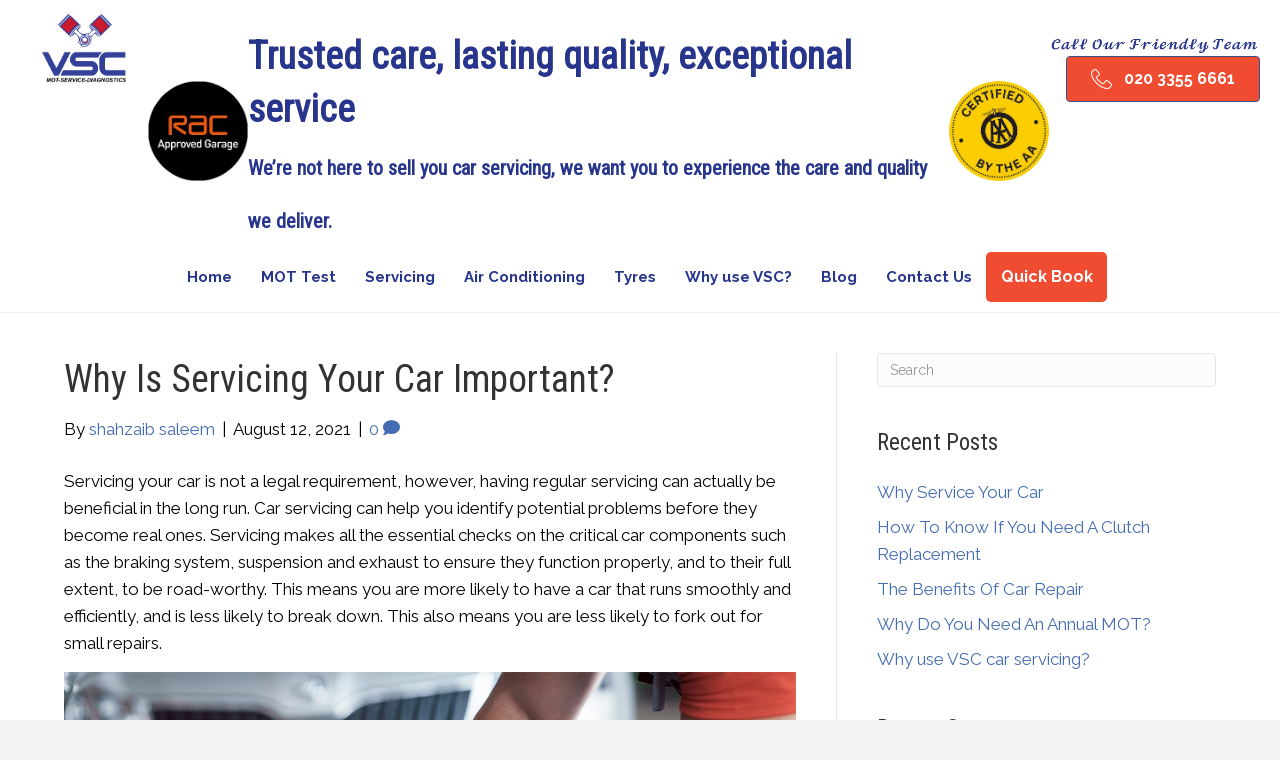

--- FILE ---
content_type: text/html; charset=UTF-8
request_url: https://www.carservicinghounslow.co.uk/blog/why-servicing-car-important/
body_size: 20662
content:
<!DOCTYPE html>
<html lang="en-US">
<head><meta charset="UTF-8" /><script>if(navigator.userAgent.match(/MSIE|Internet Explorer/i)||navigator.userAgent.match(/Trident\/7\..*?rv:11/i)){var href=document.location.href;if(!href.match(/[?&]nowprocket/)){if(href.indexOf("?")==-1){if(href.indexOf("#")==-1){document.location.href=href+"?nowprocket=1"}else{document.location.href=href.replace("#","?nowprocket=1#")}}else{if(href.indexOf("#")==-1){document.location.href=href+"&nowprocket=1"}else{document.location.href=href.replace("#","&nowprocket=1#")}}}}</script><script>class RocketLazyLoadScripts{constructor(){this.triggerEvents=["keydown","mousedown","mousemove","touchmove","touchstart","touchend","wheel"],this.userEventHandler=this._triggerListener.bind(this),this.touchStartHandler=this._onTouchStart.bind(this),this.touchMoveHandler=this._onTouchMove.bind(this),this.touchEndHandler=this._onTouchEnd.bind(this),this.clickHandler=this._onClick.bind(this),this.interceptedClicks=[],window.addEventListener("pageshow",(e=>{this.persisted=e.persisted})),window.addEventListener("DOMContentLoaded",(()=>{this._preconnect3rdParties()})),this.delayedScripts={normal:[],async:[],defer:[]},this.allJQueries=[]}_addUserInteractionListener(e){document.hidden?e._triggerListener():(this.triggerEvents.forEach((t=>window.addEventListener(t,e.userEventHandler,{passive:!0}))),window.addEventListener("touchstart",e.touchStartHandler,{passive:!0}),window.addEventListener("mousedown",e.touchStartHandler),document.addEventListener("visibilitychange",e.userEventHandler))}_removeUserInteractionListener(){this.triggerEvents.forEach((e=>window.removeEventListener(e,this.userEventHandler,{passive:!0}))),document.removeEventListener("visibilitychange",this.userEventHandler)}_onTouchStart(e){"HTML"!==e.target.tagName&&(window.addEventListener("touchend",this.touchEndHandler),window.addEventListener("mouseup",this.touchEndHandler),window.addEventListener("touchmove",this.touchMoveHandler,{passive:!0}),window.addEventListener("mousemove",this.touchMoveHandler),e.target.addEventListener("click",this.clickHandler),this._renameDOMAttribute(e.target,"onclick","rocket-onclick"))}_onTouchMove(e){window.removeEventListener("touchend",this.touchEndHandler),window.removeEventListener("mouseup",this.touchEndHandler),window.removeEventListener("touchmove",this.touchMoveHandler,{passive:!0}),window.removeEventListener("mousemove",this.touchMoveHandler),e.target.removeEventListener("click",this.clickHandler),this._renameDOMAttribute(e.target,"rocket-onclick","onclick")}_onTouchEnd(e){window.removeEventListener("touchend",this.touchEndHandler),window.removeEventListener("mouseup",this.touchEndHandler),window.removeEventListener("touchmove",this.touchMoveHandler,{passive:!0}),window.removeEventListener("mousemove",this.touchMoveHandler)}_onClick(e){e.target.removeEventListener("click",this.clickHandler),this._renameDOMAttribute(e.target,"rocket-onclick","onclick"),this.interceptedClicks.push(e),e.preventDefault(),e.stopPropagation(),e.stopImmediatePropagation()}_replayClicks(){window.removeEventListener("touchstart",this.touchStartHandler,{passive:!0}),window.removeEventListener("mousedown",this.touchStartHandler),this.interceptedClicks.forEach((e=>{e.target.dispatchEvent(new MouseEvent("click",{view:e.view,bubbles:!0,cancelable:!0}))}))}_renameDOMAttribute(e,t,n){e.hasAttribute&&e.hasAttribute(t)&&(event.target.setAttribute(n,event.target.getAttribute(t)),event.target.removeAttribute(t))}_triggerListener(){this._removeUserInteractionListener(this),"loading"===document.readyState?document.addEventListener("DOMContentLoaded",this._loadEverythingNow.bind(this)):this._loadEverythingNow()}_preconnect3rdParties(){let e=[];document.querySelectorAll("script[type=rocketlazyloadscript]").forEach((t=>{if(t.hasAttribute("src")){const n=new URL(t.src).origin;n!==location.origin&&e.push({src:n,crossOrigin:t.crossOrigin||"module"===t.getAttribute("data-rocket-type")})}})),e=[...new Map(e.map((e=>[JSON.stringify(e),e]))).values()],this._batchInjectResourceHints(e,"preconnect")}async _loadEverythingNow(){this.lastBreath=Date.now(),this._delayEventListeners(),this._delayJQueryReady(this),this._handleDocumentWrite(),this._registerAllDelayedScripts(),this._preloadAllScripts(),await this._loadScriptsFromList(this.delayedScripts.normal),await this._loadScriptsFromList(this.delayedScripts.defer),await this._loadScriptsFromList(this.delayedScripts.async);try{await this._triggerDOMContentLoaded(),await this._triggerWindowLoad()}catch(e){}window.dispatchEvent(new Event("rocket-allScriptsLoaded")),this._replayClicks()}_registerAllDelayedScripts(){document.querySelectorAll("script[type=rocketlazyloadscript]").forEach((e=>{e.hasAttribute("src")?e.hasAttribute("async")&&!1!==e.async?this.delayedScripts.async.push(e):e.hasAttribute("defer")&&!1!==e.defer||"module"===e.getAttribute("data-rocket-type")?this.delayedScripts.defer.push(e):this.delayedScripts.normal.push(e):this.delayedScripts.normal.push(e)}))}async _transformScript(e){return await this._littleBreath(),new Promise((t=>{const n=document.createElement("script");[...e.attributes].forEach((e=>{let t=e.nodeName;"type"!==t&&("data-rocket-type"===t&&(t="type"),n.setAttribute(t,e.nodeValue))})),e.hasAttribute("src")?(n.addEventListener("load",t),n.addEventListener("error",t)):(n.text=e.text,t());try{e.parentNode.replaceChild(n,e)}catch(e){t()}}))}async _loadScriptsFromList(e){const t=e.shift();return t?(await this._transformScript(t),this._loadScriptsFromList(e)):Promise.resolve()}_preloadAllScripts(){this._batchInjectResourceHints([...this.delayedScripts.normal,...this.delayedScripts.defer,...this.delayedScripts.async],"preload")}_batchInjectResourceHints(e,t){var n=document.createDocumentFragment();e.forEach((e=>{if(e.src){const i=document.createElement("link");i.href=e.src,i.rel=t,"preconnect"!==t&&(i.as="script"),e.getAttribute&&"module"===e.getAttribute("data-rocket-type")&&(i.crossOrigin=!0),e.crossOrigin&&(i.crossOrigin=e.crossOrigin),n.appendChild(i)}})),document.head.appendChild(n)}_delayEventListeners(){let e={};function t(t,n){!function(t){function n(n){return e[t].eventsToRewrite.indexOf(n)>=0?"rocket-"+n:n}e[t]||(e[t]={originalFunctions:{add:t.addEventListener,remove:t.removeEventListener},eventsToRewrite:[]},t.addEventListener=function(){arguments[0]=n(arguments[0]),e[t].originalFunctions.add.apply(t,arguments)},t.removeEventListener=function(){arguments[0]=n(arguments[0]),e[t].originalFunctions.remove.apply(t,arguments)})}(t),e[t].eventsToRewrite.push(n)}function n(e,t){let n=e[t];Object.defineProperty(e,t,{get:()=>n||function(){},set(i){e["rocket"+t]=n=i}})}t(document,"DOMContentLoaded"),t(window,"DOMContentLoaded"),t(window,"load"),t(window,"pageshow"),t(document,"readystatechange"),n(document,"onreadystatechange"),n(window,"onload"),n(window,"onpageshow")}_delayJQueryReady(e){let t=window.jQuery;Object.defineProperty(window,"jQuery",{get:()=>t,set(n){if(n&&n.fn&&!e.allJQueries.includes(n)){n.fn.ready=n.fn.init.prototype.ready=function(t){e.domReadyFired?t.bind(document)(n):document.addEventListener("rocket-DOMContentLoaded",(()=>t.bind(document)(n)))};const t=n.fn.on;n.fn.on=n.fn.init.prototype.on=function(){if(this[0]===window){function e(e){return e.split(" ").map((e=>"load"===e||0===e.indexOf("load.")?"rocket-jquery-load":e)).join(" ")}"string"==typeof arguments[0]||arguments[0]instanceof String?arguments[0]=e(arguments[0]):"object"==typeof arguments[0]&&Object.keys(arguments[0]).forEach((t=>{delete Object.assign(arguments[0],{[e(t)]:arguments[0][t]})[t]}))}return t.apply(this,arguments),this},e.allJQueries.push(n)}t=n}})}async _triggerDOMContentLoaded(){this.domReadyFired=!0,await this._littleBreath(),document.dispatchEvent(new Event("rocket-DOMContentLoaded")),await this._littleBreath(),window.dispatchEvent(new Event("rocket-DOMContentLoaded")),await this._littleBreath(),document.dispatchEvent(new Event("rocket-readystatechange")),await this._littleBreath(),document.rocketonreadystatechange&&document.rocketonreadystatechange()}async _triggerWindowLoad(){await this._littleBreath(),window.dispatchEvent(new Event("rocket-load")),await this._littleBreath(),window.rocketonload&&window.rocketonload(),await this._littleBreath(),this.allJQueries.forEach((e=>e(window).trigger("rocket-jquery-load"))),await this._littleBreath();const e=new Event("rocket-pageshow");e.persisted=this.persisted,window.dispatchEvent(e),await this._littleBreath(),window.rocketonpageshow&&window.rocketonpageshow({persisted:this.persisted})}_handleDocumentWrite(){const e=new Map;document.write=document.writeln=function(t){const n=document.currentScript,i=document.createRange(),r=n.parentElement;let o=e.get(n);void 0===o&&(o=n.nextSibling,e.set(n,o));const s=document.createDocumentFragment();i.setStart(s,0),s.appendChild(i.createContextualFragment(t)),r.insertBefore(s,o)}}async _littleBreath(){Date.now()-this.lastBreath>45&&(await this._requestAnimFrame(),this.lastBreath=Date.now())}async _requestAnimFrame(){return document.hidden?new Promise((e=>setTimeout(e))):new Promise((e=>requestAnimationFrame(e)))}static run(){const e=new RocketLazyLoadScripts;e._addUserInteractionListener(e)}}RocketLazyLoadScripts.run();</script>

<meta name='viewport' content='width=device-width, initial-scale=1.0' />
<meta http-equiv='X-UA-Compatible' content='IE=edge' />
<link rel="profile" href="https://gmpg.org/xfn/11" />
<title>Why Is Servicing Your Car Important? &#8211; Vehicle Car Servicing</title>
<meta name='robots' content='max-image-preview:large' />
	<style>img:is([sizes="auto" i], [sizes^="auto," i]) { contain-intrinsic-size: 3000px 1500px }</style>
	<link rel='dns-prefetch' href='//fonts.googleapis.com' />
<link href='https://fonts.gstatic.com' crossorigin rel='preconnect' />
<link rel="alternate" type="application/rss+xml" title="Vehicle Car Servicing &raquo; Feed" href="https://www.carservicinghounslow.co.uk/feed/" />
<link rel="alternate" type="application/rss+xml" title="Vehicle Car Servicing &raquo; Comments Feed" href="https://www.carservicinghounslow.co.uk/comments/feed/" />
<link rel="alternate" type="application/rss+xml" title="Vehicle Car Servicing &raquo; Why Is Servicing Your Car Important? Comments Feed" href="https://www.carservicinghounslow.co.uk/blog/why-servicing-car-important/feed/" />
<link rel="preload" href="https://www.carservicinghounslow.co.uk/wp-content/plugins/bb-plugin/fonts/fontawesome/5.15.4/webfonts/fa-solid-900.woff2" as="font" type="font/woff2" crossorigin="anonymous">
<script type="rocketlazyloadscript">
window._wpemojiSettings = {"baseUrl":"https:\/\/s.w.org\/images\/core\/emoji\/16.0.1\/72x72\/","ext":".png","svgUrl":"https:\/\/s.w.org\/images\/core\/emoji\/16.0.1\/svg\/","svgExt":".svg","source":{"concatemoji":"https:\/\/www.carservicinghounslow.co.uk\/wp-includes\/js\/wp-emoji-release.min.js?ver=6.8.3"}};
/*! This file is auto-generated */
!function(s,n){var o,i,e;function c(e){try{var t={supportTests:e,timestamp:(new Date).valueOf()};sessionStorage.setItem(o,JSON.stringify(t))}catch(e){}}function p(e,t,n){e.clearRect(0,0,e.canvas.width,e.canvas.height),e.fillText(t,0,0);var t=new Uint32Array(e.getImageData(0,0,e.canvas.width,e.canvas.height).data),a=(e.clearRect(0,0,e.canvas.width,e.canvas.height),e.fillText(n,0,0),new Uint32Array(e.getImageData(0,0,e.canvas.width,e.canvas.height).data));return t.every(function(e,t){return e===a[t]})}function u(e,t){e.clearRect(0,0,e.canvas.width,e.canvas.height),e.fillText(t,0,0);for(var n=e.getImageData(16,16,1,1),a=0;a<n.data.length;a++)if(0!==n.data[a])return!1;return!0}function f(e,t,n,a){switch(t){case"flag":return n(e,"\ud83c\udff3\ufe0f\u200d\u26a7\ufe0f","\ud83c\udff3\ufe0f\u200b\u26a7\ufe0f")?!1:!n(e,"\ud83c\udde8\ud83c\uddf6","\ud83c\udde8\u200b\ud83c\uddf6")&&!n(e,"\ud83c\udff4\udb40\udc67\udb40\udc62\udb40\udc65\udb40\udc6e\udb40\udc67\udb40\udc7f","\ud83c\udff4\u200b\udb40\udc67\u200b\udb40\udc62\u200b\udb40\udc65\u200b\udb40\udc6e\u200b\udb40\udc67\u200b\udb40\udc7f");case"emoji":return!a(e,"\ud83e\udedf")}return!1}function g(e,t,n,a){var r="undefined"!=typeof WorkerGlobalScope&&self instanceof WorkerGlobalScope?new OffscreenCanvas(300,150):s.createElement("canvas"),o=r.getContext("2d",{willReadFrequently:!0}),i=(o.textBaseline="top",o.font="600 32px Arial",{});return e.forEach(function(e){i[e]=t(o,e,n,a)}),i}function t(e){var t=s.createElement("script");t.src=e,t.defer=!0,s.head.appendChild(t)}"undefined"!=typeof Promise&&(o="wpEmojiSettingsSupports",i=["flag","emoji"],n.supports={everything:!0,everythingExceptFlag:!0},e=new Promise(function(e){s.addEventListener("DOMContentLoaded",e,{once:!0})}),new Promise(function(t){var n=function(){try{var e=JSON.parse(sessionStorage.getItem(o));if("object"==typeof e&&"number"==typeof e.timestamp&&(new Date).valueOf()<e.timestamp+604800&&"object"==typeof e.supportTests)return e.supportTests}catch(e){}return null}();if(!n){if("undefined"!=typeof Worker&&"undefined"!=typeof OffscreenCanvas&&"undefined"!=typeof URL&&URL.createObjectURL&&"undefined"!=typeof Blob)try{var e="postMessage("+g.toString()+"("+[JSON.stringify(i),f.toString(),p.toString(),u.toString()].join(",")+"));",a=new Blob([e],{type:"text/javascript"}),r=new Worker(URL.createObjectURL(a),{name:"wpTestEmojiSupports"});return void(r.onmessage=function(e){c(n=e.data),r.terminate(),t(n)})}catch(e){}c(n=g(i,f,p,u))}t(n)}).then(function(e){for(var t in e)n.supports[t]=e[t],n.supports.everything=n.supports.everything&&n.supports[t],"flag"!==t&&(n.supports.everythingExceptFlag=n.supports.everythingExceptFlag&&n.supports[t]);n.supports.everythingExceptFlag=n.supports.everythingExceptFlag&&!n.supports.flag,n.DOMReady=!1,n.readyCallback=function(){n.DOMReady=!0}}).then(function(){return e}).then(function(){var e;n.supports.everything||(n.readyCallback(),(e=n.source||{}).concatemoji?t(e.concatemoji):e.wpemoji&&e.twemoji&&(t(e.twemoji),t(e.wpemoji)))}))}((window,document),window._wpemojiSettings);
</script>
<style id='wp-emoji-styles-inline-css'>

	img.wp-smiley, img.emoji {
		display: inline !important;
		border: none !important;
		box-shadow: none !important;
		height: 1em !important;
		width: 1em !important;
		margin: 0 0.07em !important;
		vertical-align: -0.1em !important;
		background: none !important;
		padding: 0 !important;
	}
</style>
<link rel='stylesheet' id='wp-block-library-css' href='https://www.carservicinghounslow.co.uk/wp-includes/css/dist/block-library/style.min.css?ver=6.8.3' media='all' />
<style id='wp-block-library-theme-inline-css'>
.wp-block-audio :where(figcaption){color:#555;font-size:13px;text-align:center}.is-dark-theme .wp-block-audio :where(figcaption){color:#ffffffa6}.wp-block-audio{margin:0 0 1em}.wp-block-code{border:1px solid #ccc;border-radius:4px;font-family:Menlo,Consolas,monaco,monospace;padding:.8em 1em}.wp-block-embed :where(figcaption){color:#555;font-size:13px;text-align:center}.is-dark-theme .wp-block-embed :where(figcaption){color:#ffffffa6}.wp-block-embed{margin:0 0 1em}.blocks-gallery-caption{color:#555;font-size:13px;text-align:center}.is-dark-theme .blocks-gallery-caption{color:#ffffffa6}:root :where(.wp-block-image figcaption){color:#555;font-size:13px;text-align:center}.is-dark-theme :root :where(.wp-block-image figcaption){color:#ffffffa6}.wp-block-image{margin:0 0 1em}.wp-block-pullquote{border-bottom:4px solid;border-top:4px solid;color:currentColor;margin-bottom:1.75em}.wp-block-pullquote cite,.wp-block-pullquote footer,.wp-block-pullquote__citation{color:currentColor;font-size:.8125em;font-style:normal;text-transform:uppercase}.wp-block-quote{border-left:.25em solid;margin:0 0 1.75em;padding-left:1em}.wp-block-quote cite,.wp-block-quote footer{color:currentColor;font-size:.8125em;font-style:normal;position:relative}.wp-block-quote:where(.has-text-align-right){border-left:none;border-right:.25em solid;padding-left:0;padding-right:1em}.wp-block-quote:where(.has-text-align-center){border:none;padding-left:0}.wp-block-quote.is-large,.wp-block-quote.is-style-large,.wp-block-quote:where(.is-style-plain){border:none}.wp-block-search .wp-block-search__label{font-weight:700}.wp-block-search__button{border:1px solid #ccc;padding:.375em .625em}:where(.wp-block-group.has-background){padding:1.25em 2.375em}.wp-block-separator.has-css-opacity{opacity:.4}.wp-block-separator{border:none;border-bottom:2px solid;margin-left:auto;margin-right:auto}.wp-block-separator.has-alpha-channel-opacity{opacity:1}.wp-block-separator:not(.is-style-wide):not(.is-style-dots){width:100px}.wp-block-separator.has-background:not(.is-style-dots){border-bottom:none;height:1px}.wp-block-separator.has-background:not(.is-style-wide):not(.is-style-dots){height:2px}.wp-block-table{margin:0 0 1em}.wp-block-table td,.wp-block-table th{word-break:normal}.wp-block-table :where(figcaption){color:#555;font-size:13px;text-align:center}.is-dark-theme .wp-block-table :where(figcaption){color:#ffffffa6}.wp-block-video :where(figcaption){color:#555;font-size:13px;text-align:center}.is-dark-theme .wp-block-video :where(figcaption){color:#ffffffa6}.wp-block-video{margin:0 0 1em}:root :where(.wp-block-template-part.has-background){margin-bottom:0;margin-top:0;padding:1.25em 2.375em}
</style>
<style id='classic-theme-styles-inline-css'>
/*! This file is auto-generated */
.wp-block-button__link{color:#fff;background-color:#32373c;border-radius:9999px;box-shadow:none;text-decoration:none;padding:calc(.667em + 2px) calc(1.333em + 2px);font-size:1.125em}.wp-block-file__button{background:#32373c;color:#fff;text-decoration:none}
</style>
<style id='global-styles-inline-css'>
:root{--wp--preset--aspect-ratio--square: 1;--wp--preset--aspect-ratio--4-3: 4/3;--wp--preset--aspect-ratio--3-4: 3/4;--wp--preset--aspect-ratio--3-2: 3/2;--wp--preset--aspect-ratio--2-3: 2/3;--wp--preset--aspect-ratio--16-9: 16/9;--wp--preset--aspect-ratio--9-16: 9/16;--wp--preset--color--black: #000000;--wp--preset--color--cyan-bluish-gray: #abb8c3;--wp--preset--color--white: #ffffff;--wp--preset--color--pale-pink: #f78da7;--wp--preset--color--vivid-red: #cf2e2e;--wp--preset--color--luminous-vivid-orange: #ff6900;--wp--preset--color--luminous-vivid-amber: #fcb900;--wp--preset--color--light-green-cyan: #7bdcb5;--wp--preset--color--vivid-green-cyan: #00d084;--wp--preset--color--pale-cyan-blue: #8ed1fc;--wp--preset--color--vivid-cyan-blue: #0693e3;--wp--preset--color--vivid-purple: #9b51e0;--wp--preset--gradient--vivid-cyan-blue-to-vivid-purple: linear-gradient(135deg,rgba(6,147,227,1) 0%,rgb(155,81,224) 100%);--wp--preset--gradient--light-green-cyan-to-vivid-green-cyan: linear-gradient(135deg,rgb(122,220,180) 0%,rgb(0,208,130) 100%);--wp--preset--gradient--luminous-vivid-amber-to-luminous-vivid-orange: linear-gradient(135deg,rgba(252,185,0,1) 0%,rgba(255,105,0,1) 100%);--wp--preset--gradient--luminous-vivid-orange-to-vivid-red: linear-gradient(135deg,rgba(255,105,0,1) 0%,rgb(207,46,46) 100%);--wp--preset--gradient--very-light-gray-to-cyan-bluish-gray: linear-gradient(135deg,rgb(238,238,238) 0%,rgb(169,184,195) 100%);--wp--preset--gradient--cool-to-warm-spectrum: linear-gradient(135deg,rgb(74,234,220) 0%,rgb(151,120,209) 20%,rgb(207,42,186) 40%,rgb(238,44,130) 60%,rgb(251,105,98) 80%,rgb(254,248,76) 100%);--wp--preset--gradient--blush-light-purple: linear-gradient(135deg,rgb(255,206,236) 0%,rgb(152,150,240) 100%);--wp--preset--gradient--blush-bordeaux: linear-gradient(135deg,rgb(254,205,165) 0%,rgb(254,45,45) 50%,rgb(107,0,62) 100%);--wp--preset--gradient--luminous-dusk: linear-gradient(135deg,rgb(255,203,112) 0%,rgb(199,81,192) 50%,rgb(65,88,208) 100%);--wp--preset--gradient--pale-ocean: linear-gradient(135deg,rgb(255,245,203) 0%,rgb(182,227,212) 50%,rgb(51,167,181) 100%);--wp--preset--gradient--electric-grass: linear-gradient(135deg,rgb(202,248,128) 0%,rgb(113,206,126) 100%);--wp--preset--gradient--midnight: linear-gradient(135deg,rgb(2,3,129) 0%,rgb(40,116,252) 100%);--wp--preset--font-size--small: 13px;--wp--preset--font-size--medium: 20px;--wp--preset--font-size--large: 36px;--wp--preset--font-size--x-large: 42px;--wp--preset--spacing--20: 0.44rem;--wp--preset--spacing--30: 0.67rem;--wp--preset--spacing--40: 1rem;--wp--preset--spacing--50: 1.5rem;--wp--preset--spacing--60: 2.25rem;--wp--preset--spacing--70: 3.38rem;--wp--preset--spacing--80: 5.06rem;--wp--preset--shadow--natural: 6px 6px 9px rgba(0, 0, 0, 0.2);--wp--preset--shadow--deep: 12px 12px 50px rgba(0, 0, 0, 0.4);--wp--preset--shadow--sharp: 6px 6px 0px rgba(0, 0, 0, 0.2);--wp--preset--shadow--outlined: 6px 6px 0px -3px rgba(255, 255, 255, 1), 6px 6px rgba(0, 0, 0, 1);--wp--preset--shadow--crisp: 6px 6px 0px rgba(0, 0, 0, 1);}:where(.is-layout-flex){gap: 0.5em;}:where(.is-layout-grid){gap: 0.5em;}body .is-layout-flex{display: flex;}.is-layout-flex{flex-wrap: wrap;align-items: center;}.is-layout-flex > :is(*, div){margin: 0;}body .is-layout-grid{display: grid;}.is-layout-grid > :is(*, div){margin: 0;}:where(.wp-block-columns.is-layout-flex){gap: 2em;}:where(.wp-block-columns.is-layout-grid){gap: 2em;}:where(.wp-block-post-template.is-layout-flex){gap: 1.25em;}:where(.wp-block-post-template.is-layout-grid){gap: 1.25em;}.has-black-color{color: var(--wp--preset--color--black) !important;}.has-cyan-bluish-gray-color{color: var(--wp--preset--color--cyan-bluish-gray) !important;}.has-white-color{color: var(--wp--preset--color--white) !important;}.has-pale-pink-color{color: var(--wp--preset--color--pale-pink) !important;}.has-vivid-red-color{color: var(--wp--preset--color--vivid-red) !important;}.has-luminous-vivid-orange-color{color: var(--wp--preset--color--luminous-vivid-orange) !important;}.has-luminous-vivid-amber-color{color: var(--wp--preset--color--luminous-vivid-amber) !important;}.has-light-green-cyan-color{color: var(--wp--preset--color--light-green-cyan) !important;}.has-vivid-green-cyan-color{color: var(--wp--preset--color--vivid-green-cyan) !important;}.has-pale-cyan-blue-color{color: var(--wp--preset--color--pale-cyan-blue) !important;}.has-vivid-cyan-blue-color{color: var(--wp--preset--color--vivid-cyan-blue) !important;}.has-vivid-purple-color{color: var(--wp--preset--color--vivid-purple) !important;}.has-black-background-color{background-color: var(--wp--preset--color--black) !important;}.has-cyan-bluish-gray-background-color{background-color: var(--wp--preset--color--cyan-bluish-gray) !important;}.has-white-background-color{background-color: var(--wp--preset--color--white) !important;}.has-pale-pink-background-color{background-color: var(--wp--preset--color--pale-pink) !important;}.has-vivid-red-background-color{background-color: var(--wp--preset--color--vivid-red) !important;}.has-luminous-vivid-orange-background-color{background-color: var(--wp--preset--color--luminous-vivid-orange) !important;}.has-luminous-vivid-amber-background-color{background-color: var(--wp--preset--color--luminous-vivid-amber) !important;}.has-light-green-cyan-background-color{background-color: var(--wp--preset--color--light-green-cyan) !important;}.has-vivid-green-cyan-background-color{background-color: var(--wp--preset--color--vivid-green-cyan) !important;}.has-pale-cyan-blue-background-color{background-color: var(--wp--preset--color--pale-cyan-blue) !important;}.has-vivid-cyan-blue-background-color{background-color: var(--wp--preset--color--vivid-cyan-blue) !important;}.has-vivid-purple-background-color{background-color: var(--wp--preset--color--vivid-purple) !important;}.has-black-border-color{border-color: var(--wp--preset--color--black) !important;}.has-cyan-bluish-gray-border-color{border-color: var(--wp--preset--color--cyan-bluish-gray) !important;}.has-white-border-color{border-color: var(--wp--preset--color--white) !important;}.has-pale-pink-border-color{border-color: var(--wp--preset--color--pale-pink) !important;}.has-vivid-red-border-color{border-color: var(--wp--preset--color--vivid-red) !important;}.has-luminous-vivid-orange-border-color{border-color: var(--wp--preset--color--luminous-vivid-orange) !important;}.has-luminous-vivid-amber-border-color{border-color: var(--wp--preset--color--luminous-vivid-amber) !important;}.has-light-green-cyan-border-color{border-color: var(--wp--preset--color--light-green-cyan) !important;}.has-vivid-green-cyan-border-color{border-color: var(--wp--preset--color--vivid-green-cyan) !important;}.has-pale-cyan-blue-border-color{border-color: var(--wp--preset--color--pale-cyan-blue) !important;}.has-vivid-cyan-blue-border-color{border-color: var(--wp--preset--color--vivid-cyan-blue) !important;}.has-vivid-purple-border-color{border-color: var(--wp--preset--color--vivid-purple) !important;}.has-vivid-cyan-blue-to-vivid-purple-gradient-background{background: var(--wp--preset--gradient--vivid-cyan-blue-to-vivid-purple) !important;}.has-light-green-cyan-to-vivid-green-cyan-gradient-background{background: var(--wp--preset--gradient--light-green-cyan-to-vivid-green-cyan) !important;}.has-luminous-vivid-amber-to-luminous-vivid-orange-gradient-background{background: var(--wp--preset--gradient--luminous-vivid-amber-to-luminous-vivid-orange) !important;}.has-luminous-vivid-orange-to-vivid-red-gradient-background{background: var(--wp--preset--gradient--luminous-vivid-orange-to-vivid-red) !important;}.has-very-light-gray-to-cyan-bluish-gray-gradient-background{background: var(--wp--preset--gradient--very-light-gray-to-cyan-bluish-gray) !important;}.has-cool-to-warm-spectrum-gradient-background{background: var(--wp--preset--gradient--cool-to-warm-spectrum) !important;}.has-blush-light-purple-gradient-background{background: var(--wp--preset--gradient--blush-light-purple) !important;}.has-blush-bordeaux-gradient-background{background: var(--wp--preset--gradient--blush-bordeaux) !important;}.has-luminous-dusk-gradient-background{background: var(--wp--preset--gradient--luminous-dusk) !important;}.has-pale-ocean-gradient-background{background: var(--wp--preset--gradient--pale-ocean) !important;}.has-electric-grass-gradient-background{background: var(--wp--preset--gradient--electric-grass) !important;}.has-midnight-gradient-background{background: var(--wp--preset--gradient--midnight) !important;}.has-small-font-size{font-size: var(--wp--preset--font-size--small) !important;}.has-medium-font-size{font-size: var(--wp--preset--font-size--medium) !important;}.has-large-font-size{font-size: var(--wp--preset--font-size--large) !important;}.has-x-large-font-size{font-size: var(--wp--preset--font-size--x-large) !important;}
:where(.wp-block-post-template.is-layout-flex){gap: 1.25em;}:where(.wp-block-post-template.is-layout-grid){gap: 1.25em;}
:where(.wp-block-columns.is-layout-flex){gap: 2em;}:where(.wp-block-columns.is-layout-grid){gap: 2em;}
:root :where(.wp-block-pullquote){font-size: 1.5em;line-height: 1.6;}
</style>
<link data-minify="1" rel='stylesheet' id='font-awesome-5-css' href='https://www.carservicinghounslow.co.uk/wp-content/cache/min/1/wp-content/plugins/bb-plugin/fonts/fontawesome/5.15.4/css/all.min.css?ver=1762453975' media='all' />
<link rel='stylesheet' id='font-awesome-css' href='https://www.carservicinghounslow.co.uk/wp-content/plugins/bb-plugin/fonts/fontawesome/5.15.4/css/v4-shims.min.css?ver=2.8.0.7' media='all' />
<link data-minify="1" rel='stylesheet' id='ultimate-icons-css' href='https://www.carservicinghounslow.co.uk/wp-content/cache/min/1/wp-content/uploads/bb-plugin/icons/ultimate-icons/style.css?ver=1762453975' media='all' />
<link data-minify="1" rel='stylesheet' id='fl-builder-layout-bundle-0a634a5677556ce0ce69cfea5507041a-css' href='https://www.carservicinghounslow.co.uk/wp-content/cache/min/1/wp-content/uploads/bb-plugin/cache/0a634a5677556ce0ce69cfea5507041a-layout-bundle.css?ver=1762454173' media='all' />
<link rel='stylesheet' id='gpls-wpsctr-simple-countdown-timer-front-flipdown-css-css' href='https://www.carservicinghounslow.co.uk/wp-content/plugins/simple-countdown/assets/libs/flipdown.min.css?ver=1.0.1' media='all' />
<link data-minify="1" rel='stylesheet' id='jquery-magnificpopup-css' href='https://www.carservicinghounslow.co.uk/wp-content/cache/min/1/wp-content/plugins/bb-plugin/css/jquery.magnificpopup.css?ver=1762453975' media='all' />
<link data-minify="1" rel='stylesheet' id='bootstrap-css' href='https://www.carservicinghounslow.co.uk/wp-content/cache/min/1/wp-content/themes/bb-theme/css/bootstrap.min.css?ver=1762453975' media='all' />
<link data-minify="1" rel='stylesheet' id='fl-automator-skin-css' href='https://www.carservicinghounslow.co.uk/wp-content/cache/min/1/wp-content/uploads/bb-theme/skin-690757c6d29dc.css?ver=1762453975' media='all' />
<link rel='stylesheet' id='fl-child-theme-css' href='https://www.carservicinghounslow.co.uk/wp-content/themes/bb-theme-child/style.css?ver=6.8.3' media='all' />
<link rel='stylesheet' id='pp-animate-css' href='https://www.carservicinghounslow.co.uk/wp-content/plugins/bbpowerpack/assets/css/animate.min.css?ver=3.5.1' media='all' />
<link rel='stylesheet' id='fl-builder-google-fonts-43930d9839d4ba616bcca58bbbae5b57-css' href='//fonts.googleapis.com/css?family=Playfair+Display%3A400&#038;ver=6.8.3' media='all' />
<style id='rocket-lazyload-inline-css'>
.rll-youtube-player{position:relative;padding-bottom:56.23%;height:0;overflow:hidden;max-width:100%;}.rll-youtube-player:focus-within{outline: 2px solid currentColor;outline-offset: 5px;}.rll-youtube-player iframe{position:absolute;top:0;left:0;width:100%;height:100%;z-index:100;background:0 0}.rll-youtube-player img{bottom:0;display:block;left:0;margin:auto;max-width:100%;width:100%;position:absolute;right:0;top:0;border:none;height:auto;-webkit-transition:.4s all;-moz-transition:.4s all;transition:.4s all}.rll-youtube-player img:hover{-webkit-filter:brightness(75%)}.rll-youtube-player .play{height:100%;width:100%;left:0;top:0;position:absolute;background:url(https://www.carservicinghounslow.co.uk/wp-content/plugins/wp-rocket/assets/img/youtube.png) no-repeat center;background-color: transparent !important;cursor:pointer;border:none;}
</style>
<script type="rocketlazyloadscript" src="https://www.carservicinghounslow.co.uk/wp-includes/js/jquery/jquery.min.js?ver=3.7.1" id="jquery-core-js" defer></script>
<script type="rocketlazyloadscript" src="https://www.carservicinghounslow.co.uk/wp-includes/js/jquery/jquery-migrate.min.js?ver=3.4.1" id="jquery-migrate-js" defer></script>
<link rel="https://api.w.org/" href="https://www.carservicinghounslow.co.uk/wp-json/" /><link rel="alternate" title="JSON" type="application/json" href="https://www.carservicinghounslow.co.uk/wp-json/wp/v2/posts/724" /><link rel="EditURI" type="application/rsd+xml" title="RSD" href="https://www.carservicinghounslow.co.uk/xmlrpc.php?rsd" />
<meta name="generator" content="WordPress 6.8.3" />
<link rel="canonical" href="https://www.carservicinghounslow.co.uk/blog/why-servicing-car-important/" />
<link rel='shortlink' href='https://www.carservicinghounslow.co.uk/?p=724' />
<link rel="alternate" title="oEmbed (JSON)" type="application/json+oembed" href="https://www.carservicinghounslow.co.uk/wp-json/oembed/1.0/embed?url=https%3A%2F%2Fwww.carservicinghounslow.co.uk%2Fblog%2Fwhy-servicing-car-important%2F" />
<link rel="alternate" title="oEmbed (XML)" type="text/xml+oembed" href="https://www.carservicinghounslow.co.uk/wp-json/oembed/1.0/embed?url=https%3A%2F%2Fwww.carservicinghounslow.co.uk%2Fblog%2Fwhy-servicing-car-important%2F&#038;format=xml" />
		<script type="rocketlazyloadscript">
			var bb_powerpack = {
				search_term: '',
				version: '2.36.1',
				getAjaxUrl: function() { return atob( 'aHR0cHM6Ly93d3cuY2Fyc2VydmljaW5naG91bnNsb3cuY28udWsvd3AtYWRtaW4vYWRtaW4tYWpheC5waHA=' ); },
				callback: function() {}
			};
		</script>
		<script type="rocketlazyloadscript" data-rocket-type="text/javascript">if(!window._buttonizer) { window._buttonizer = {}; };var _buttonizer_page_data = {"language":"en"};window._buttonizer.data = { ..._buttonizer_page_data, ...window._buttonizer.data };</script><link rel="pingback" href="https://www.carservicinghounslow.co.uk/xmlrpc.php">
<style>.recentcomments a{display:inline !important;padding:0 !important;margin:0 !important;}</style><link rel="icon" href="https://www.carservicinghounslow.co.uk/wp-content/uploads/2018/03/cropped-VSC-favicon-1-32x32.png" sizes="32x32" />
<link rel="icon" href="https://www.carservicinghounslow.co.uk/wp-content/uploads/2018/03/cropped-VSC-favicon-1-192x192.png" sizes="192x192" />
<link rel="apple-touch-icon" href="https://www.carservicinghounslow.co.uk/wp-content/uploads/2018/03/cropped-VSC-favicon-1-180x180.png" />
<meta name="msapplication-TileImage" content="https://www.carservicinghounslow.co.uk/wp-content/uploads/2018/03/cropped-VSC-favicon-1-270x270.png" />
		<style id="wp-custom-css">
			/*
You can add your own CSS here.

Click the help icon above to learn more.
*/

.sticky-footer {
    position: fixed !important;
    bottom: 0px !important;
    z-index: 99 !important;
    width: 100% !important;
}

/* mobile and desktop buttons*/

.bmw-mobile-header, .bmw-desktop-header {
display:none !important;
}

/*mobile*/
@media only screen and (max-width:767px) {
  .bmw-mobile-header {
  display:block !important;
  }
}

/*Desktop*/
@media only screen and (min-width:768px) {
  .bmw-desktop-header {
  display:block !important;
  }
}

.bmw-desktop-h1 {
	background-color: #3b3b3b;
	margin-bottom: 30px;
}

.bmg-review-widget {
	display:flex;
	justify-content:center;
}

#wistia_simple_video_71{preload:none!important;}

.bmg-ibw-input {
	background-color: #ffffff;}


.hide{display:none!important;}


/*   car plugin */

.quickquote .qq_inpt_small{	background-image: url(https://www.carservicinghounslow.co.uk/wp-content/uploads/2023/10/email2.png);
 background-repeat: no-repeat!important;
    background-position: center left;
    background-color: #F3D41B;
    font-size: 16px!important;
    border: none;

    padding: 4px 8px 4px 32px;
    -moz-background-clip: padding;
    -webkit-background-clip: padding-box;
    background-clip: padding-box;
    width: 100%!important;
    margin: 0;
    font-weight: 700!important;
    color: #444!important;
    text-align: start;
    height: 46px!important;
    line-height: 1.3333333!important;
    border-radius: 6px!important;
    box-shadow: inset 0 1px 1px rgb(0 0 0 / 8%)!important;
    box-sizing: border-box;
}
.quickquote .qq_inpt_big{
	background-image: url(https://www.carservicinghounslow.co.uk/wp-content/uploads/2023/10/gb-1.png);
    background-repeat: no-repeat!important;
    background-position: center left;
    background-color: #F3D41B;
    font-size: 16px!important;
    border: none!important;
	border-style: none!important;
    text-transform: uppercase;
    padding: 4px 8px 4px 32px;
    -moz-background-clip: padding;
    -webkit-background-clip: padding-box;
    background-clip: padding-box;
    width: 100%!important;
    margin: 0;
    font-weight: 700!important;
    color: #444!important;
    text-align: start;
    height: 46px!important;
    line-height: 1.3333333!important;
    border-radius: 6px!important;
    box-shadow: inset 0 1px 1px rgb(0 0 0 / 8%)!important;
    box-sizing: border-box;
}
.email-icon, .vehicle-icon{display:none!important;}
.row .bg_black_qq{background-color:transparent!important;}
.quickquote .btn_get_qq {
    background-color: rgb(255, 255, 255)!important;
	color: rgb(68, 108, 179)!important;
font-size: 1.0em!important;
border-radius: 5px!important;
    height: 46px!important;
    outline: 0!important;
    cursor: pointer;}

input[type=text]:focus {
	border-style: none!important;}
.fl-menu .fl-menu-mobile-toggle {
	background-color: #ffffffe8;}
.flipdown .rotor{font-size: 3.0rem!important;}

.fl-node-59c11588e3a0d{
	flex-wrap: wrap-reverse!important;
}


@media (max-width: 768px){
.timer {
    font-size: 20px!important;
}
.fl-node-59c11588e3b09{
	margin-top: -70px;}
	.timer-container {
		margin-top: -40px;}
	.wp-image-666, .m_auto{display:none!important;}
	.main-section .flex-item {
	margin-top: 40px!important;}
}

    @keyframes blink {
        0%, 50%, 100% {
            opacity: 1;
           
        }
        25%, 75% {
            opacity: 0;
            
        }
        50% {
            opacity: 1;
           
        }
    }

    .blinking-text {
        animation: blink 5s infinite;
    }
.gpls-wpsctr-complete-text{
	display:block!important;
}
.page-id-12 .fl-node-59c11588e3cdd{
	display:none;}


.page-id-524 .fl-node-5be25cf83223e{display:none!important;}

.bmg-ibw {
	padding-left: 0px!important;}
.gpls-wpsctr-countdown-timer-container {
margin-top: -20px;}
#menu-item-1150 a{color:white!important;}
#menu-item-1150{
	border-radius: 5px;
	background: #ef4c31;
	font-size: 16px;
    color:white!important;
    line-height: 18px;
    padding: 2px 0px;
    text-decoration: none;
    text-shadow: none;
}
.bmg-ibw-title{display:none!important;}
.rotor-group .rotors-wrapper .rotor .rotor-painter {
	color: white!important;}

.flipdown.flipdown__theme-dark .rotor-leaf-front {
    background-color: #cb1a2e!important;}
.flipdown.flipdown__theme-dark .rotor:after{
    border-top: solid 1px #cb1a2e;}
.flipdown.flipdown__theme-dark .rotor-bottom {
    background-color: #cb1a2e;
}
 #gform_wrapper_7 .gform_title {
        display: none!important;
    }
input[type=button], input[type=submit] {
	background-color: #334199!important;}

.fl-builder-content .fl-node-7vupqojm13ik .fl-rich-text, .fl-builder-content .fl-node-7vupqojm13ik .fl-rich-text *:not(b, strong) {
	font-family: default;}
.bookp, .bookh{
	text-align:center;
	color:white;
}
.bg{background-color:#27358d!important;}
.bg h3{
	font-size:2.5rem;
	font-family:system-ui, -apple-system, "Segoe UI", Roboto, "Helvetica Neue", "Noto Sans", "Liberation Sans", Arial, sans-serif, "Apple Color Emoji", "Segoe UI Emoji", "Segoe UI Symbol", "Noto Color Emoji";}
}
.page-id-12 ..flipdown.flipdown__theme-dark{color:white!important;}

#input_8_1{background-image: url(https://bookmygarage.com/static/images/gb.png);
    background-repeat: no-repeat;
    background-position: center left;
    background-color: #F3D41B;
    font-size: 16px;
    border: none;
    text-transform: uppercase;
    padding: 4px 8px 4px 32px;
    -moz-background-clip: padding;
    -webkit-background-clip: padding-box;
    background-clip: padding-box;
    width: 100%;
    margin: 0;
    font-weight: 700;
    color: #444;
    text-align: start;
    height: 46px;
    line-height: 1.3333333;
    border-radius: 6px;
    box-shadow: inset 0 1px 1px rgba(0, 0, 0, .075);
    box-sizing: border-box;}

#input_8_3{background-image: url(https://www.carservicinghounslow.co.uk/wp-content/uploads/2024/04/email1.png);
    background-repeat: no-repeat;
    background-position: center left;
	padding-left: 45px !important;
    background-color: #F3D41B;
    font-size: 16px;
    border: none;
    
    padding: 4px 8px 4px 32px;
    -moz-background-clip: padding;
    -webkit-background-clip: padding-box;
    background-clip: padding-box;
    width: 100%;
    margin: 0;
    font-weight: 700;
    color: #444;
    text-align: start;
    height: 46px;
    line-height: 1.3333333;
    border-radius: 6px;
    box-shadow: inset 0 1px 1px rgba(0, 0, 0, .075);
    box-sizing: border-box;}

#gform_submit_button_8{
	background-color: #ffffff !important;
    color: #27358d!important;
	
	font-family: 'Titillium Web', sans-serif;
    font-size: 1.4em;
    color: #FFF;
    border: none;
    width: 100%;
    padding: 5px 0;
    background-image: none;
    border-radius: 5px;
    height: 46px;
    outline: 0;
    cursor: pointer;
}
#gform_wrapper_8 .gform_title{display:none!important;}

.gform_submission_error, #validation_message_8_1{color: #e00b0b!important;}

.gform_wrapper.gravity-theme .gfield_label {
	font-size: 14px;}

#page-id-12, .gform_wrapper{
	padding-left: 30px;
    padding-right: 30px;
}

label.gfield_label[for="input_8_3"] {
   color:white!important;
}
@keyframes blink {
  0% { opacity: 1; }
  50% { opacity: 0; }
  100% { opacity: 1; }
}

.blink-image {
  animation: blink 1s infinite;
}

.flashing-text {
            color: red!important;
         text-align:center;
          font-weight: bold;
            animation: flash 6s infinite;
        }

        @keyframes flash {
            0%, 70% { opacity: 1; }  /* Visible for about 4.2s */
            71%, 100% { opacity: 0; } /* Hidden for about 1.8s */
        }
.banner {
            display: flex;
            align-items: center;
            justify-content: center;
            gap: 20px;
        }

        .banner img {
            width: 100px; /* Adjust as needed */
            height: auto;
        }
.menu li a  {color:#27358d!important;}
.menu li li a  {color:#ffff!important;}

.bmg-ibw-title{display:none!important;}

@media screen and (min-width: 770px) {
    :not(#\20):not(#\20):not(#\20).buttonizer-label-0-0-16 {
        top: 90px!important;
			left: 0px!important;}}		</style>
		<noscript><style id="rocket-lazyload-nojs-css">.rll-youtube-player, [data-lazy-src]{display:none !important;}</style></noscript><!-- Google Tag Manager -->
<script type="rocketlazyloadscript">(function(w,d,s,l,i){w[l]=w[l]||[];w[l].push({'gtm.start':
new Date().getTime(),event:'gtm.js'});var f=d.getElementsByTagName(s)[0],
j=d.createElement(s),dl=l!='dataLayer'?'&l='+l:'';j.async=true;j.src=
'https://www.googletagmanager.com/gtm.js?id='+i+dl;f.parentNode.insertBefore(j,f);
})(window,document,'script','dataLayer','GTM-NLHX93N');</script>
<!-- End Google Tag Manager -->


	<!-- Google Tag Manager -->
<script type="rocketlazyloadscript">(function(w,d,s,l,i){w[l]=w[l]||[];w[l].push({'gtm.start':
new Date().getTime(),event:'gtm.js'});var f=d.getElementsByTagName(s)[0],
j=d.createElement(s),dl=l!='dataLayer'?'&l='+l:'';j.async=true;j.src=
'https://www.googletagmanager.com/gtm.js?id='+i+dl;f.parentNode.insertBefore(j,f);
})(window,document,'script','dataLayer','GTM-K4JDXKHG');</script>
<!-- End Google Tag Manager -->
	
</head>
<body class="wp-singular post-template-default single single-post postid-724 single-format-standard wp-theme-bb-theme wp-child-theme-bb-theme-child fl-theme-builder-header fl-theme-builder-header-all-page-header-2 fl-theme-builder-footer fl-theme-builder-footer-all-page-footer fl-theme-builder-part fl-theme-builder-part-sticky-call-us-footer fl-framework-bootstrap fl-preset-default fl-full-width fl-has-sidebar fl-scroll-to-top fl-search-active" itemscope="itemscope" itemtype="https://schema.org/WebPage">
<!-- Google Tag Manager (noscript) -->
<noscript><iframe src="https://www.googletagmanager.com/ns.html?id=GTM-K4JDXKHG"
height="0" width="0" style="display:none;visibility:hidden"></iframe></noscript>
<!-- End Google Tag Manager (noscript) -->
<!-- Google Tag Manager (noscript) -->
<noscript><iframe src="https://www.googletagmanager.com/ns.html?id=GTM-NLHX93N"
height="0" width="0" style="display:none;visibility:hidden"></iframe></noscript>
<!-- End Google Tag Manager (noscript) --><a aria-label="Skip to content" class="fl-screen-reader-text" href="#fl-main-content">Skip to content</a><div class="fl-page">
	<header class="fl-builder-content fl-builder-content-153 fl-builder-global-templates-locked" data-post-id="153" data-type="header" data-sticky="0" data-sticky-on="" data-sticky-breakpoint="medium" data-shrink="0" data-overlay="0" data-overlay-bg="transparent" data-shrink-image-height="50px" role="banner" itemscope="itemscope" itemtype="http://schema.org/WPHeader"><div class="fl-row fl-row-full-width fl-row-bg-color fl-node-y6xntfoizjmp fl-row-default-height fl-row-align-center fl-visible-desktop fl-visible-large fl-visible-medium" data-node="y6xntfoizjmp">
	<div class="fl-row-content-wrap">
						<div class="fl-row-content fl-row-full-width fl-node-content">
		
<div class="fl-col-group fl-node-ro13fqy2vhel" data-node="ro13fqy2vhel">
			<div class="fl-col fl-node-9k1fn7jogdvh fl-col-small" data-node="9k1fn7jogdvh">
	<div class="fl-col-content fl-node-content"><div class="fl-module fl-module-pp-image fl-node-pozgimt3h5s4" data-node="pozgimt3h5s4">
	<div class="fl-module-content fl-node-content">
		<div class="pp-photo-container">
	<div class="pp-photo pp-photo-align-center pp-photo-align-responsive-default" itemscope itemtype="http://schema.org/ImageObject">
		<div class="pp-photo-content">
			<div class="pp-photo-content-inner">
								<a href="https://www.carservicinghounslow.co.uk/" target="_self" itemprop="url">
									<img decoding="async" class="pp-photo-img wp-image-862 size-full" src="data:image/svg+xml,%3Csvg%20xmlns='http://www.w3.org/2000/svg'%20viewBox='0%200%201404%201056'%3E%3C/svg%3E" alt="VSC Logo" itemprop="image" height="1056" width="1404" data-lazy-srcset="https://www.carservicinghounslow.co.uk/wp-content/uploads/2017/09/VSC-Logo-1.jpg 1404w, https://www.carservicinghounslow.co.uk/wp-content/uploads/2017/09/VSC-Logo-1-300x226.jpg 300w, https://www.carservicinghounslow.co.uk/wp-content/uploads/2017/09/VSC-Logo-1-1024x770.jpg 1024w, https://www.carservicinghounslow.co.uk/wp-content/uploads/2017/09/VSC-Logo-1-768x578.jpg 768w" data-lazy-sizes="(max-width: 1404px) 100vw, 1404px" title="VSC Logo"  data-lazy-src="https://www.carservicinghounslow.co.uk/wp-content/uploads/2017/09/VSC-Logo-1.jpg" /><noscript><img decoding="async" class="pp-photo-img wp-image-862 size-full" src="https://www.carservicinghounslow.co.uk/wp-content/uploads/2017/09/VSC-Logo-1.jpg" alt="VSC Logo" itemprop="image" height="1056" width="1404" srcset="https://www.carservicinghounslow.co.uk/wp-content/uploads/2017/09/VSC-Logo-1.jpg 1404w, https://www.carservicinghounslow.co.uk/wp-content/uploads/2017/09/VSC-Logo-1-300x226.jpg 300w, https://www.carservicinghounslow.co.uk/wp-content/uploads/2017/09/VSC-Logo-1-1024x770.jpg 1024w, https://www.carservicinghounslow.co.uk/wp-content/uploads/2017/09/VSC-Logo-1-768x578.jpg 768w" sizes="(max-width: 1404px) 100vw, 1404px" title="VSC Logo"  /></noscript>
					<div class="pp-overlay-bg"></div>
													</a>
							</div>
					</div>
	</div>
</div>
	</div>
</div>
</div>
</div>
			<div class="fl-col fl-node-78w4z9b6yak5" data-node="78w4z9b6yak5">
	<div class="fl-col-content fl-node-content"><div class="fl-module fl-module-html fl-node-doiz7na8j5b4" data-node="doiz7na8j5b4">
	<div class="fl-module-content fl-node-content">
		<div class="fl-html">
	<div class="banner">
        <img decoding="async" src="data:image/svg+xml,%3Csvg%20xmlns='http://www.w3.org/2000/svg'%20viewBox='0%200%200%200'%3E%3C/svg%3E" alt="Car Image" data-lazy-src="https://www.carservicinghounslow.co.uk/wp-content/uploads/2024/08/rac-approved.png"><noscript><img decoding="async" src="https://www.carservicinghounslow.co.uk/wp-content/uploads/2024/08/rac-approved.png" alt="Car Image"></noscript>
        <h1 style="color: #27358d;font-weight:bold">
        Trusted care, lasting quality, exceptional service</br>
       <span style="font-size:20px"> We’re not here to sell you car servicing, we want you to experience the care and quality we deliver.</span></h1>
    
        <img decoding="async" src="data:image/svg+xml,%3Csvg%20xmlns='http://www.w3.org/2000/svg'%20viewBox='0%200%200%200'%3E%3C/svg%3E" alt="Car Image" data-lazy-src="https://www.carservicinghounslow.co.uk/wp-content/uploads/2024/08/aa.png"><noscript><img decoding="async" src="https://www.carservicinghounslow.co.uk/wp-content/uploads/2024/08/aa.png" alt="Car Image"></noscript>
    </div></div>
	</div>
</div>
</div>
</div>
			<div class="fl-col fl-node-cfsm9vogqa3h fl-col-small" data-node="cfsm9vogqa3h">
	<div class="fl-col-content fl-node-content"><div class="fl-module fl-module-photo fl-node-gan5f2hw4y3o" data-node="gan5f2hw4y3o">
	<div class="fl-module-content fl-node-content">
		<div class="fl-photo fl-photo-align-center" itemscope itemtype="https://schema.org/ImageObject">
	<div class="fl-photo-content fl-photo-img-png">
				<img decoding="async" class="fl-photo-img wp-image-1350 size-full" src="https://www.carservicinghounslow.co.uk/wp-content/uploads/2017/09/Screenshot-2025-10-19-190600.png" alt="Screenshot 2025-10-19 190600" itemprop="image" height="51" width="421" title="Screenshot 2025-10-19 190600"  data-no-lazy="1" srcset="https://www.carservicinghounslow.co.uk/wp-content/uploads/2017/09/Screenshot-2025-10-19-190600.png 421w, https://www.carservicinghounslow.co.uk/wp-content/uploads/2017/09/Screenshot-2025-10-19-190600-300x36.png 300w" sizes="(max-width: 421px) 100vw, 421px" />
					</div>
	</div>
	</div>
</div>
<div class="fl-module fl-module-button fl-node-go35h7x2vqk4" data-node="go35h7x2vqk4">
	<div class="fl-module-content fl-node-content">
		<div class="fl-button-wrap fl-button-width-auto fl-button-right fl-button-has-icon">
			<a href="tel:02033556661" target="_self" class="fl-button">
					<i class="fl-button-icon fl-button-icon-before ua-icon ua-icon-phone-handset" aria-hidden="true"></i>
						<span class="fl-button-text">020 3355 6661</span>
					</a>
</div>
	</div>
</div>
</div>
</div>
	</div>
		</div>
	</div>
</div>
<div class="fl-row fl-row-full-width fl-row-bg-color fl-node-xf9rlkco4b5a fl-row-default-height fl-row-align-center fl-visible-mobile" data-node="xf9rlkco4b5a">
	<div class="fl-row-content-wrap">
						<div class="fl-row-content fl-row-fixed-width fl-node-content">
		
<div class="fl-col-group fl-node-9w1d8hmyqs2t" data-node="9w1d8hmyqs2t">
			<div class="fl-col fl-node-0spjq27wmy18" data-node="0spjq27wmy18">
	<div class="fl-col-content fl-node-content"></div>
</div>
	</div>

<div class="fl-col-group fl-node-5i2axth6fwcz" data-node="5i2axth6fwcz">
			<div class="fl-col fl-node-rasl2jxy3z5k fl-col-small" data-node="rasl2jxy3z5k">
	<div class="fl-col-content fl-node-content"><div class="fl-module fl-module-pp-image fl-node-7msr01u4ydq5" data-node="7msr01u4ydq5">
	<div class="fl-module-content fl-node-content">
		<div class="pp-photo-container">
	<div class="pp-photo pp-photo-align-center pp-photo-align-responsive-default" itemscope itemtype="http://schema.org/ImageObject">
		<div class="pp-photo-content">
			<div class="pp-photo-content-inner">
								<a href="https://www.carservicinghounslow.co.uk/" target="_self" itemprop="url">
									<img decoding="async" class="pp-photo-img wp-image-862 size-full" src="data:image/svg+xml,%3Csvg%20xmlns='http://www.w3.org/2000/svg'%20viewBox='0%200%201404%201056'%3E%3C/svg%3E" alt="VSC Logo" itemprop="image" height="1056" width="1404" data-lazy-srcset="https://www.carservicinghounslow.co.uk/wp-content/uploads/2017/09/VSC-Logo-1.jpg 1404w, https://www.carservicinghounslow.co.uk/wp-content/uploads/2017/09/VSC-Logo-1-300x226.jpg 300w, https://www.carservicinghounslow.co.uk/wp-content/uploads/2017/09/VSC-Logo-1-1024x770.jpg 1024w, https://www.carservicinghounslow.co.uk/wp-content/uploads/2017/09/VSC-Logo-1-768x578.jpg 768w" data-lazy-sizes="(max-width: 1404px) 100vw, 1404px" title="VSC Logo"  data-lazy-src="https://www.carservicinghounslow.co.uk/wp-content/uploads/2017/09/VSC-Logo-1.jpg" /><noscript><img decoding="async" class="pp-photo-img wp-image-862 size-full" src="https://www.carservicinghounslow.co.uk/wp-content/uploads/2017/09/VSC-Logo-1.jpg" alt="VSC Logo" itemprop="image" height="1056" width="1404" srcset="https://www.carservicinghounslow.co.uk/wp-content/uploads/2017/09/VSC-Logo-1.jpg 1404w, https://www.carservicinghounslow.co.uk/wp-content/uploads/2017/09/VSC-Logo-1-300x226.jpg 300w, https://www.carservicinghounslow.co.uk/wp-content/uploads/2017/09/VSC-Logo-1-1024x770.jpg 1024w, https://www.carservicinghounslow.co.uk/wp-content/uploads/2017/09/VSC-Logo-1-768x578.jpg 768w" sizes="(max-width: 1404px) 100vw, 1404px" title="VSC Logo"  /></noscript>
					<div class="pp-overlay-bg"></div>
													</a>
							</div>
					</div>
	</div>
</div>
	</div>
</div>
</div>
</div>
			<div class="fl-col fl-node-5wqi30h19prm fl-col-small" data-node="5wqi30h19prm">
	<div class="fl-col-content fl-node-content"></div>
</div>
			<div class="fl-col fl-node-lrup84q0x523" data-node="lrup84q0x523">
	<div class="fl-col-content fl-node-content"><div class="fl-module fl-module-pp-heading fl-node-calxntib48eo" data-node="calxntib48eo">
	<div class="fl-module-content fl-node-content">
		<div class="pp-heading-content">
		<div class="pp-heading  pp-center">
		
		<h1 class="heading-title">

			
			
			<span class="title-text pp-primary-title"></span>

			
			
		</h1>

		
	</div>

			<div class="pp-sub-heading">
			<h4 style="color: #27358d; font-weight: bold;">Trusted care, lasting quality, exceptional service</h4>
		</div>
	
	</div>
	</div>
</div>
</div>
</div>
			<div class="fl-col fl-node-zkx28wjpvifb fl-col-small" data-node="zkx28wjpvifb">
	<div class="fl-col-content fl-node-content"><div class="fl-module fl-module-button fl-node-toi8z3756dul" data-node="toi8z3756dul">
	<div class="fl-module-content fl-node-content">
		<div class="fl-button-wrap fl-button-width-auto fl-button-center fl-button-has-icon">
			<a href="tel:02033556661" target="_self" class="fl-button">
					<i class="fl-button-icon fl-button-icon-before ua-icon ua-icon-phone-handset" aria-hidden="true"></i>
						<span class="fl-button-text">Call Us: 020 3355 6661</span>
					</a>
</div>
	</div>
</div>
</div>
</div>
	</div>
		</div>
	</div>
</div>
<div class="fl-row fl-row-full-width fl-row-bg-color fl-node-6x7bna1qdl8e fl-row-default-height fl-row-align-center" data-node="6x7bna1qdl8e">
	<div class="fl-row-content-wrap">
						<div class="fl-row-content fl-row-fixed-width fl-node-content">
		
<div class="fl-col-group fl-node-dgjkbxraov2q" data-node="dgjkbxraov2q">
			<div class="fl-col fl-node-om16sz32fqkl" data-node="om16sz32fqkl">
	<div class="fl-col-content fl-node-content"><div class="fl-module fl-module-menu fl-node-67hk1nru23ec" data-node="67hk1nru23ec">
	<div class="fl-module-content fl-node-content">
		<div class="fl-menu fl-menu-responsive-toggle-mobile">
	<button class="fl-menu-mobile-toggle hamburger" aria-label="Menu"><span class="fl-menu-icon svg-container"><svg version="1.1" class="hamburger-menu" xmlns="http://www.w3.org/2000/svg" xmlns:xlink="http://www.w3.org/1999/xlink" viewBox="0 0 512 512">
<rect class="fl-hamburger-menu-top" width="512" height="102"/>
<rect class="fl-hamburger-menu-middle" y="205" width="512" height="102"/>
<rect class="fl-hamburger-menu-bottom" y="410" width="512" height="102"/>
</svg>
</span></button>	<div class="fl-clear"></div>
	<nav aria-label="Menu" itemscope="itemscope" itemtype="https://schema.org/SiteNavigationElement"><ul id="menu-main-menu" class="menu fl-menu-horizontal fl-toggle-none"><li id="menu-item-947" class="menu-item menu-item-type-custom menu-item-object-custom menu-item-home"><a href="https://www.carservicinghounslow.co.uk/">Home</a></li><li id="menu-item-532" class="menu-item menu-item-type-post_type menu-item-object-page"><a href="https://www.carservicinghounslow.co.uk/hounslow-mot-test-centre/">MOT Test</a></li><li id="menu-item-484" class="menu-item menu-item-type-custom menu-item-object-custom menu-item-has-children fl-has-submenu"><div class="fl-has-submenu-container"><a href="#">Servicing</a><span class="fl-menu-toggle"></span></div><ul class="sub-menu">	<li id="menu-item-521" class="menu-item menu-item-type-post_type menu-item-object-page"><a href="https://www.carservicinghounslow.co.uk/general-mot-service-repair/">General Mot/Service Repair</a></li>	<li id="menu-item-504" class="menu-item menu-item-type-post_type menu-item-object-page"><a href="https://www.carservicinghounslow.co.uk/mercedes-service/">Mercedes Servicing</a></li>	<li id="menu-item-520" class="menu-item menu-item-type-post_type menu-item-object-page"><a href="https://www.carservicinghounslow.co.uk/mot-audi-service-repair/">Audi Servicing</a></li>	<li id="menu-item-519" class="menu-item menu-item-type-post_type menu-item-object-page"><a href="https://www.carservicinghounslow.co.uk/mot-bmw-service-repair/">BMW Servicing</a></li>	<li id="menu-item-518" class="menu-item menu-item-type-post_type menu-item-object-page"><a href="https://www.carservicinghounslow.co.uk/mot-volkswagen-service-repair/">Volkswagen Servicing</a></li>	<li id="menu-item-517" class="menu-item menu-item-type-post_type menu-item-object-page"><a href="https://www.carservicinghounslow.co.uk/aa-certified-garage/">AA Certified Garage</a></li>	<li id="menu-item-516" class="menu-item menu-item-type-post_type menu-item-object-page"><a href="https://www.carservicinghounslow.co.uk/rac-approved-garage-2/">Rac Approved Garage</a></li></ul></li><li id="menu-item-533" class="menu-item menu-item-type-post_type menu-item-object-page"><a href="https://www.carservicinghounslow.co.uk/car-air-conditioning-service-repairs/">Air Conditioning</a></li><li id="menu-item-534" class="menu-item menu-item-type-post_type menu-item-object-page"><a href="https://www.carservicinghounslow.co.uk/car-specialist-repairs/">Tyres</a></li><li id="menu-item-593" class="menu-item menu-item-type-post_type menu-item-object-page menu-item-has-children fl-has-submenu"><div class="fl-has-submenu-container"><a href="https://www.carservicinghounslow.co.uk/why-use-vsc/">Why use VSC?</a><span class="fl-menu-toggle"></span></div><ul class="sub-menu">	<li id="menu-item-614" class="menu-item menu-item-type-post_type menu-item-object-page"><a href="https://www.carservicinghounslow.co.uk/testimonial/">Testimonial</a></li></ul></li><li id="menu-item-727" class="menu-item menu-item-type-taxonomy menu-item-object-category current-post-ancestor current-menu-parent current-post-parent"><a href="https://www.carservicinghounslow.co.uk/category/blog/">Blog</a></li><li id="menu-item-530" class="menu-item menu-item-type-post_type menu-item-object-page"><a href="https://www.carservicinghounslow.co.uk/contact/">Contact Us</a></li><li id="menu-item-1150" class="menu-item menu-item-type-custom menu-item-object-custom"><a href="https://bookmygarage.com/garage/vehicleservicecentreltd/tw32eb/?vrm=">Quick Book</a></li></ul></nav></div>
	</div>
</div>
</div>
</div>
	</div>
		</div>
	</div>
</div>
<div class="fl-row fl-row-full-width fl-row-bg-uabb_gradient fl-node-3jmkcx7zvoyq fl-row-default-height fl-row-align-center sticky-nav" data-node="3jmkcx7zvoyq">
	<div class="fl-row-content-wrap">
						<div class="fl-row-content fl-row-fixed-width fl-node-content">
		
<div class="fl-col-group fl-node-zmqgy1rs8fv3" data-node="zmqgy1rs8fv3">
			<div class="fl-col fl-node-8sm4b9kx751l" data-node="8sm4b9kx751l">
	<div class="fl-col-content fl-node-content"></div>
</div>
	</div>
		</div>
	</div>
</div>
</header>	<div id="fl-main-content" class="fl-page-content" itemprop="mainContentOfPage" role="main">

		
<div class="container">
	<div class="row">

		
		<div class="fl-content fl-content-left col-md-8">
			<article class="fl-post post-724 post type-post status-publish format-standard has-post-thumbnail hentry category-blog tag-mot-service-repair tag-premier-vehicle-servicing-in-hounslow tag-service-for-your-vehicle tag-vsc-car-servicing" id="fl-post-724" itemscope itemtype="https://schema.org/BlogPosting">

	
	<header class="fl-post-header">
		<h1 class="fl-post-title" itemprop="headline">
			Why Is Servicing Your Car Important?					</h1>
		<div class="fl-post-meta fl-post-meta-top"><span class="fl-post-author">By <a href="https://www.carservicinghounslow.co.uk/author/admin_z/"><span>shahzaib saleem</span></a></span><span class="fl-sep"> | </span><span class="fl-post-date">August 12, 2021</span><span class="fl-sep"> | </span><span class="fl-comments-popup-link"><a href="https://www.carservicinghounslow.co.uk/blog/why-servicing-car-important/#respond" tabindex="-1" aria-hidden="true"><span aria-label="Comments: 0">0 <i aria-hidden="true" class="fas fa-comment"></i></span></a></span></div><meta itemscope itemprop="mainEntityOfPage" itemtype="https://schema.org/WebPage" itemid="https://www.carservicinghounslow.co.uk/blog/why-servicing-car-important/" content="Why Is Servicing Your Car Important?" /><meta itemprop="datePublished" content="2021-08-12" /><meta itemprop="dateModified" content="2021-08-19" /><div itemprop="publisher" itemscope itemtype="https://schema.org/Organization"><meta itemprop="name" content="Vehicle Car Servicing"></div><div itemscope itemprop="author" itemtype="https://schema.org/Person"><meta itemprop="url" content="https://www.carservicinghounslow.co.uk/author/admin_z/" /><meta itemprop="name" content="shahzaib saleem" /></div><div itemscope itemprop="image" itemtype="https://schema.org/ImageObject"><meta itemprop="url" content="https://www.carservicinghounslow.co.uk/wp-content/uploads/2021/08/Why-Is-Servicing-Your-Car-Important.jpg" /><meta itemprop="width" content="1000" /><meta itemprop="height" content="667" /></div><div itemprop="interactionStatistic" itemscope itemtype="https://schema.org/InteractionCounter"><meta itemprop="interactionType" content="https://schema.org/CommentAction" /><meta itemprop="userInteractionCount" content="0" /></div>	</header><!-- .fl-post-header -->

	
	
	<div class="fl-post-content clearfix" itemprop="text">
		<p>Servicing your car is not a legal requirement, however, having regular servicing can actually be beneficial in the long run. Car servicing can help you identify potential problems before they become real ones. Servicing makes all the essential checks on the critical car components such as the braking system, suspension and exhaust to ensure they function properly, and to their full extent, to be road-worthy. This means you are more likely to have a car that runs smoothly and efficiently, and is less likely to break down. This also means you are less likely to fork out for small repairs.</p>
<p><img fetchpriority="high" decoding="async" class="alignnone wp-image-725 size-full" src="data:image/svg+xml,%3Csvg%20xmlns='http://www.w3.org/2000/svg'%20viewBox='0%200%201000%20667'%3E%3C/svg%3E" alt="Why Is Servicing Your Car Important?" width="1000" height="667" data-lazy-srcset="https://www.carservicinghounslow.co.uk/wp-content/uploads/2021/08/Why-Is-Servicing-Your-Car-Important.jpg 1000w, https://www.carservicinghounslow.co.uk/wp-content/uploads/2021/08/Why-Is-Servicing-Your-Car-Important-300x200.jpg 300w, https://www.carservicinghounslow.co.uk/wp-content/uploads/2021/08/Why-Is-Servicing-Your-Car-Important-768x512.jpg 768w" data-lazy-sizes="(max-width: 1000px) 100vw, 1000px" data-lazy-src="https://www.carservicinghounslow.co.uk/wp-content/uploads/2021/08/Why-Is-Servicing-Your-Car-Important.jpg" /><noscript><img fetchpriority="high" decoding="async" class="alignnone wp-image-725 size-full" src="https://www.carservicinghounslow.co.uk/wp-content/uploads/2021/08/Why-Is-Servicing-Your-Car-Important.jpg" alt="Why Is Servicing Your Car Important?" width="1000" height="667" srcset="https://www.carservicinghounslow.co.uk/wp-content/uploads/2021/08/Why-Is-Servicing-Your-Car-Important.jpg 1000w, https://www.carservicinghounslow.co.uk/wp-content/uploads/2021/08/Why-Is-Servicing-Your-Car-Important-300x200.jpg 300w, https://www.carservicinghounslow.co.uk/wp-content/uploads/2021/08/Why-Is-Servicing-Your-Car-Important-768x512.jpg 768w" sizes="(max-width: 1000px) 100vw, 1000px" /></noscript></p>
<p><a href="https://www.carservicinghounslow.co.uk/">Car servicing</a>, if carried out by a reliable franchise dealership or original manufacturer of the car, can help protect the car’s value and condition. A car with evidence of regular servicing or a full service history automatically makes your vehicle more valuable with a high selling price and is more likely to attract potential buyers.</p>
<p>Car servicing will also extend the lifespan of your car. Generally, the better you treat the car the longer it will last. Cars are designed to require maintenance to keep them in good condition. Servicing also helps keep the engine healthy as having the oil and filters changed at regular intervals avoids any dirt or dust getting into the engine’s crucial parts and causing issues.</p>
<p>It is important to know that MOT and car servicing are not the same. An MOT is a legal requirement, it tests that your car is safe to be driven on the road and tends to show a problem when it needs to be fixed, however, car servicing does not show any potential problems or let you know if there are any parts that will need to be replaced soon. Servicing helps identify problems before they arise which gives you time to decide on an approach to the potential issue and how to finance the repair.</p>
	</div><!-- .fl-post-content -->

	
	<div class="fl-post-meta fl-post-meta-bottom"><div class="fl-post-cats-tags">Posted in <a href="https://www.carservicinghounslow.co.uk/category/blog/" rel="category tag">Blog</a> and tagged <a href="https://www.carservicinghounslow.co.uk/tag/mot-service-repair/" rel="tag">MOT Service Repair</a>, <a href="https://www.carservicinghounslow.co.uk/tag/premier-vehicle-servicing-in-hounslow/" rel="tag">Premier Vehicle Servicing in Hounslow</a>, <a href="https://www.carservicinghounslow.co.uk/tag/service-for-your-vehicle/" rel="tag">Service For Your Vehicle</a>, <a href="https://www.carservicinghounslow.co.uk/tag/vsc-car-servicing/" rel="tag">VSC Car Servicing</a></div></div>		
</article>
<div class="fl-comments">

	
			<div id="respond" class="comment-respond">
		<h3 id="reply-title" class="comment-reply-title">Leave a Comment <small><a rel="nofollow" id="cancel-comment-reply-link" href="/blog/why-servicing-car-important/#respond" style="display:none;">Cancel Reply</a></small></h3><form action="https://www.carservicinghounslow.co.uk/wp-comments-post.php" method="post" id="fl-comment-form" class="fl-comment-form"><label for="fl-comment">Comment</label><textarea id="fl-comment" name="comment" class="form-control" cols="60" rows="8" tabindex="4"></textarea><br /><label for="fl-author">Name (required)</label>
									<input type="text" id="fl-author" name="author" class="form-control" value="" tabindex="1" aria-required="true" /><br />
<label for="fl-email">Email (will not be published) (required)</label>
									<input type="text" id="fl-email" name="email" class="form-control" value="" tabindex="2" aria-required="true" /><br />
<label for="fl-url">Website</label>
									<input type="text" id="fl-url" name="url" class="form-control" value="" tabindex="3" /><br />
<p class="form-submit"><input name="submit" type="submit" id="fl-comment-form-submit" class="btn btn-primary" value="Submit Comment" /> <input type='hidden' name='comment_post_ID' value='724' id='comment_post_ID' />
<input type='hidden' name='comment_parent' id='comment_parent' value='0' />
</p></form>	</div><!-- #respond -->
		</div>


<!-- .fl-post -->
		</div>

		<div class="fl-sidebar  fl-sidebar-right fl-sidebar-display-desktop col-md-4" itemscope="itemscope" itemtype="https://schema.org/WPSideBar">
		<aside id="search-2" class="fl-widget widget_search"><form aria-label="Search" method="get" role="search" action="https://www.carservicinghounslow.co.uk/" title="Type and press Enter to search.">
	<input aria-label="Search" type="search" class="fl-search-input form-control" name="s" placeholder="Search"  value="" onfocus="if (this.value === 'Search') { this.value = ''; }" onblur="if (this.value === '') this.value='Search';" />
</form>
</aside>
		<aside id="recent-posts-2" class="fl-widget widget_recent_entries">
		<h4 class="fl-widget-title">Recent Posts</h4>
		<ul>
											<li>
					<a href="https://www.carservicinghounslow.co.uk/blog/why-service-your-car/">Why Service Your Car</a>
									</li>
											<li>
					<a href="https://www.carservicinghounslow.co.uk/blog/how-to-know-if-you-need-a-clutch-replacement/">How To Know If You Need A Clutch Replacement</a>
									</li>
											<li>
					<a href="https://www.carservicinghounslow.co.uk/blog/the-benefits-of-car-repair/">The Benefits Of Car Repair</a>
									</li>
											<li>
					<a href="https://www.carservicinghounslow.co.uk/blog/why-do-you-need-an-annual-mot/">Why Do You Need An Annual MOT?</a>
									</li>
											<li>
					<a href="https://www.carservicinghounslow.co.uk/blog/why-use-vsc-car-servicing/">Why use VSC car servicing?</a>
									</li>
					</ul>

		</aside><aside id="recent-comments-2" class="fl-widget widget_recent_comments"><h4 class="fl-widget-title">Recent Comments</h4><ul id="recentcomments"></ul></aside><aside id="archives-2" class="fl-widget widget_archive"><h4 class="fl-widget-title">Archives</h4>
			<ul>
					<li><a href='https://www.carservicinghounslow.co.uk/2022/02/'>February 2022</a></li>
	<li><a href='https://www.carservicinghounslow.co.uk/2022/01/'>January 2022</a></li>
	<li><a href='https://www.carservicinghounslow.co.uk/2021/12/'>December 2021</a></li>
	<li><a href='https://www.carservicinghounslow.co.uk/2021/11/'>November 2021</a></li>
	<li><a href='https://www.carservicinghounslow.co.uk/2021/10/'>October 2021</a></li>
	<li><a href='https://www.carservicinghounslow.co.uk/2021/09/'>September 2021</a></li>
	<li><a href='https://www.carservicinghounslow.co.uk/2021/08/'>August 2021</a></li>
			</ul>

			</aside><aside id="categories-2" class="fl-widget widget_categories"><h4 class="fl-widget-title">Categories</h4>
			<ul>
					<li class="cat-item cat-item-10"><a href="https://www.carservicinghounslow.co.uk/category/blog/">Blog</a>
</li>
			</ul>

			</aside><aside id="meta-2" class="fl-widget widget_meta"><h4 class="fl-widget-title">Meta</h4>
		<ul>
						<li><a href="https://www.carservicinghounslow.co.uk/wp-login.php">Log in</a></li>
			<li><a href="https://www.carservicinghounslow.co.uk/feed/">Entries feed</a></li>
			<li><a href="https://www.carservicinghounslow.co.uk/comments/feed/">Comments feed</a></li>

			<li><a href="https://wordpress.org/">WordPress.org</a></li>
		</ul>

		</aside>	</div>

	</div>
</div>


	</div><!-- .fl-page-content -->
	<div class="fl-builder-content fl-builder-content-162 fl-builder-global-templates-locked" data-post-id="162" data-type="part"><div class="fl-row fl-row-full-width fl-row-bg-none fl-node-59b7eb5e6efa9 fl-row-default-height fl-row-align-center" data-node="59b7eb5e6efa9">
	<div class="fl-row-content-wrap">
						<div class="fl-row-content fl-row-full-width fl-node-content">
		
<div class="fl-col-group fl-node-59b7eb5e7163b" data-node="59b7eb5e7163b">
			<div class="fl-col fl-node-59b7eb5e71861" data-node="59b7eb5e71861">
	<div class="fl-col-content fl-node-content"></div>
</div>
	</div>
		</div>
	</div>
</div>
</div><footer class="fl-builder-content fl-builder-content-155 fl-builder-global-templates-locked" data-post-id="155" data-type="footer" itemscope="itemscope" itemtype="http://schema.org/WPFooter"><div class="fl-row fl-row-full-width fl-row-bg-uabb_gradient fl-node-5ab0d2966a855 fl-row-default-height fl-row-align-center fl-visible-desktop fl-visible-large" data-node="5ab0d2966a855">
	<div class="fl-row-content-wrap">
						<div class="fl-row-content fl-row-fixed-width fl-node-content">
		
<div class="fl-col-group fl-node-5ab0d2966afe6" data-node="5ab0d2966afe6">
			<div class="fl-col fl-node-5ab0d2966b031" data-node="5ab0d2966b031">
	<div class="fl-col-content fl-node-content"></div>
</div>
	</div>
		</div>
	</div>
</div>
<div class="fl-row fl-row-full-width fl-row-bg-photo fl-node-59b7b6a4a2547 fl-row-default-height fl-row-align-center fl-row-bg-overlay fl-row-bg-fixed" data-node="59b7b6a4a2547">
	<div class="fl-row-content-wrap">
						<div class="fl-row-content fl-row-fixed-width fl-node-content">
		
<div class="fl-col-group fl-node-59b7b6a4a25f5" data-node="59b7b6a4a25f5">
			<div class="fl-col fl-node-59b7b6a4a2806 fl-col-small" data-node="59b7b6a4a2806">
	<div class="fl-col-content fl-node-content"><div class="fl-module fl-module-heading fl-node-uo5lixmpkyc1" data-node="uo5lixmpkyc1">
	<div class="fl-module-content fl-node-content">
		<h4 class="fl-heading">
		<span class="fl-heading-text">WE PROUD TO BE THE ONLY <br>RAC Approved & AA Certified <br> Garage in Hounslow</span>
	</h4>
	</div>
</div>
<div class="fl-module fl-module-pp-image fl-node-59c23a23dc1f4" data-node="59c23a23dc1f4">
	<div class="fl-module-content fl-node-content">
		<div class="pp-photo-container">
	<div class="pp-photo pp-photo-align-left pp-photo-align-responsive-default" itemscope itemtype="http://schema.org/ImageObject">
		<div class="pp-photo-content">
			<div class="pp-photo-content-inner">
								<a href="https://www.carservicinghounslow.co.uk/" target="_self" itemprop="url">
									<img decoding="async" class="pp-photo-img wp-image-666 size-full" src="data:image/svg+xml,%3Csvg%20xmlns='http://www.w3.org/2000/svg'%20viewBox='0%200%20810%20450'%3E%3C/svg%3E" alt="VSCLogos" itemprop="image" height="450" width="810" data-lazy-srcset="https://www.carservicinghounslow.co.uk/wp-content/uploads/2019/04/VSCLogos.png 810w, https://www.carservicinghounslow.co.uk/wp-content/uploads/2019/04/VSCLogos-300x167.png 300w, https://www.carservicinghounslow.co.uk/wp-content/uploads/2019/04/VSCLogos-768x427.png 768w" data-lazy-sizes="(max-width: 810px) 100vw, 810px" title="VSCLogos"  data-lazy-src="https://www.carservicinghounslow.co.uk/wp-content/uploads/2019/04/VSCLogos.png" /><noscript><img decoding="async" class="pp-photo-img wp-image-666 size-full" src="https://www.carservicinghounslow.co.uk/wp-content/uploads/2019/04/VSCLogos.png" alt="VSCLogos" itemprop="image" height="450" width="810" srcset="https://www.carservicinghounslow.co.uk/wp-content/uploads/2019/04/VSCLogos.png 810w, https://www.carservicinghounslow.co.uk/wp-content/uploads/2019/04/VSCLogos-300x167.png 300w, https://www.carservicinghounslow.co.uk/wp-content/uploads/2019/04/VSCLogos-768x427.png 768w" sizes="(max-width: 810px) 100vw, 810px" title="VSCLogos"  /></noscript>
					<div class="pp-overlay-bg"></div>
													</a>
							</div>
					</div>
	</div>
</div>
	</div>
</div>
</div>
</div>
			<div class="fl-col fl-node-59b7b6a4a274d fl-col-small" data-node="59b7b6a4a274d">
	<div class="fl-col-content fl-node-content"><div class="fl-module fl-module-heading fl-node-59b7b6a4a2f81" data-node="59b7b6a4a2f81">
	<div class="fl-module-content fl-node-content">
		<h3 class="fl-heading">
		<span class="fl-heading-text">Opening Hours</span>
	</h3>
	</div>
</div>
<div class="fl-module fl-module-rich-text fl-node-59b7b6a4a28be" data-node="59b7b6a4a28be">
	<div class="fl-module-content fl-node-content">
		<div class="fl-rich-text">
	<p>MONDAY-FRIDAY: 7:30 - 17:30</p>
<p>SATURDAY: 7:30 - 13:30</p>
<p>SUNDAY: CLOSED</p>
</div>
	</div>
</div>
<div class="fl-module fl-module-rich-text fl-node-rx4y7kfg1mzw" data-node="rx4y7kfg1mzw">
	<div class="fl-module-content fl-node-content">
		<div class="fl-rich-text">
	<p><a href="https://www.carservicinghounslow.co.uk/faqs/">FAQ'S</a><br />
<a href="https://www.carservicinghounslow.co.uk/privacy-policy/">Privacy Policy</a><br />
<a href="https://www.carservicinghounslow.co.uk/terms-and-conditions/">Terms and Conditions</a></p>
<p>&nbsp;</p>
</div>
	</div>
</div>
</div>
</div>
			<div class="fl-col fl-node-59b7b6a4a26a1 fl-col-small" data-node="59b7b6a4a26a1">
	<div class="fl-col-content fl-node-content"><div class="fl-module fl-module-heading fl-node-59b7b6a4a302c" data-node="59b7b6a4a302c">
	<div class="fl-module-content fl-node-content">
		<h3 class="fl-heading">
		<span class="fl-heading-text">Contact Us</span>
	</h3>
	</div>
</div>
<div class="fl-module fl-module-icon fl-node-59b7b6a4a2c1d" data-node="59b7b6a4a2c1d">
	<div class="fl-module-content fl-node-content">
		<div class="fl-icon-wrap">
	<span class="fl-icon">
								<a href="#" target="_self" tabindex="-1" aria-hidden="true" aria-labelledby="fl-icon-text-59b7b6a4a2c1d">
							<i class="fa fa-phone" aria-hidden="true"></i>
						</a>
			</span>
			<div id="fl-icon-text-59b7b6a4a2c1d" class="fl-icon-text">
						<a href="#" target="_self" class="fl-icon-text-link fl-icon-text-wrap">
						<p><a href="tel:02033556661">020 3355 6661</a></p>
						</a>
					</div>
	</div>
	</div>
</div>
<div class="fl-module fl-module-icon fl-node-59b7b6a4a2ac6" data-node="59b7b6a4a2ac6">
	<div class="fl-module-content fl-node-content">
		<div class="fl-icon-wrap">
	<span class="fl-icon">
								<a href="#" target="_self" tabindex="-1" aria-hidden="true" aria-labelledby="fl-icon-text-59b7b6a4a2ac6">
							<i class="fa fa-map-o" aria-hidden="true"></i>
						</a>
			</span>
			<div id="fl-icon-text-59b7b6a4a2ac6" class="fl-icon-text">
						<a href="#" target="_self" class="fl-icon-text-link fl-icon-text-wrap">
						<p>Unit 3, Inwood Business Park,<br />Whitton Road,Hounslow,<br />Middlesex, TW3 2EB</p>						</a>
					</div>
	</div>
	</div>
</div>
<div class="fl-module fl-module-icon fl-node-59b7b6a4a2b71" data-node="59b7b6a4a2b71">
	<div class="fl-module-content fl-node-content">
		<div class="fl-icon-wrap">
	<span class="fl-icon">
								<a href="mailto:info@crowsecuritysolutions.co.uk" target="_self" tabindex="-1" aria-hidden="true" aria-labelledby="fl-icon-text-59b7b6a4a2b71">
							<i class="fa fa-envelope-o" aria-hidden="true"></i>
						</a>
			</span>
			<div id="fl-icon-text-59b7b6a4a2b71" class="fl-icon-text">
						<a href="mailto:info@crowsecuritysolutions.co.uk" target="_self" class="fl-icon-text-link fl-icon-text-wrap">
						<p><a href="mailto:service@vscltd.co.uk">service@vscltd.co.uk</a></p>						</a>
					</div>
	</div>
	</div>
</div>
<div class="fl-module fl-module-pp-social-icons fl-node-d4nvu9oxj83m" data-node="d4nvu9oxj83m">
	<div class="fl-module-content fl-node-content">
		<div class="pp-social-icons pp-social-icons-horizontal">
	<span class="pp-social-icon" itemscope itemtype="https://schema.org/Organization">
		<link itemprop="url" href="https://www.carservicinghounslow.co.uk">
		<a itemprop="sameAs" href="https://www.facebook.com/vscltd.co.uk/" target="_blank" title="Facebook" aria-label="Facebook" role="button" rel="noopener noreferrer external" >
							<i class="fa fa-facebook"></i>
					</a>
	</span>
		<span class="pp-social-icon" itemscope itemtype="https://schema.org/Organization">
		<link itemprop="url" href="https://www.carservicinghounslow.co.uk">
		<a itemprop="sameAs" href="https://www.linkedin.com/company/car-service-hounslow/" target="_blank" title="LinkedIn" aria-label="LinkedIn" role="button" rel="noopener noreferrer external" >
							<i class="fa fa-linkedin"></i>
					</a>
	</span>
		<span class="pp-social-icon" itemscope itemtype="https://schema.org/Organization">
		<link itemprop="url" href="https://www.carservicinghounslow.co.uk">
		<a itemprop="sameAs" href="https://www.google.com/search?q=vsc+car+servicing&#038;sca_esv=a48dbaf87d89a746&#038;source=hp&#038;ei=h7i_ZeK5G7afkdUPvoce&#038;iflsig=ANes7DEAAAAAZb_Gl8rLViu1YCXSu5CJ2LP0SqthaVyK&#038;gs_ssp=eJzj4tFP1zcsqCg0KamqMDdgtFI1qDCxMDczSE5JTLEwMUszsTS1MqhINkkzMzUyNjROMzQzM0uz9BIsK05WSE4sUihOLSrLTM7MSwcA8dsVgA&#038;oq=vsc+car+ser&#038;gs_lp=[base64]&#038;sclient=gws-wiz" target="_blank" title="Google Plus" aria-label="Google Plus" role="button" rel="noopener noreferrer external" >
							<i class="fa fa-google-plus"></i>
					</a>
	</span>
		<span class="pp-social-icon" itemscope itemtype="https://schema.org/Organization">
		<link itemprop="url" href="https://www.carservicinghounslow.co.uk">
		<a itemprop="sameAs" href="mailto:service@vscltd.co.uk" target="_self" title="Email" aria-label="Email" role="button">
							<i class="fa fa-envelope"></i>
					</a>
	</span>
		<span class="pp-social-icon" itemscope itemtype="https://schema.org/Organization">
		<link itemprop="url" href="https://www.carservicinghounslow.co.uk">
		<a itemprop="sameAs" href="https://www.instagram.com/vscltd.co.uk/" target="_blank" title="Instagram" aria-label="Instagram" role="button" rel="noopener noreferrer external" >
							<i class="fa fa-instagram"></i>
					</a>
	</span>
		<span class="pp-social-icon" itemscope itemtype="https://schema.org/Organization">
		<link itemprop="url" href="https://www.carservicinghounslow.co.uk">
		<a itemprop="sameAs" href="https://youtube.com/channel/UC4C-2ICuWGElFOMI2-M9MaA" target="_blank" title="YouTube" aria-label="YouTube" role="button" rel="noopener noreferrer external" >
							<i class="fa fa-youtube"></i>
					</a>
	</span>
	</div>
	</div>
</div>
</div>
</div>
	</div>
		</div>
	</div>
</div>
<div class="fl-row fl-row-full-width fl-row-bg-color fl-node-59b7b6a4a2287 fl-row-default-height fl-row-align-center" data-node="59b7b6a4a2287">
	<div class="fl-row-content-wrap">
						<div class="fl-row-content fl-row-fixed-width fl-node-content">
		
<div class="fl-col-group fl-node-59b7b6a4a233f" data-node="59b7b6a4a233f">
			<div class="fl-col fl-node-59b7b6a4a23ec" data-node="59b7b6a4a23ec">
	<div class="fl-col-content fl-node-content"><div class="fl-module fl-module-rich-text fl-node-59b7b6a4a2498" data-node="59b7b6a4a2498">
	<div class="fl-module-content fl-node-content">
		<div class="fl-rich-text">
	<p style="text-align: center;"><span style="font-size: 12px;">© 2024 Vehicle Service Centre. All Rights Reserved developed by <a href="https://skiyz.com/">Skiyz</a><br />
</span></p>
</div>
	</div>
</div>
</div>
</div>
	</div>
		</div>
	</div>
</div>
</footer>	</div><!-- .fl-page -->
<script type="speculationrules">
{"prefetch":[{"source":"document","where":{"and":[{"href_matches":"\/*"},{"not":{"href_matches":["\/wp-*.php","\/wp-admin\/*","\/wp-content\/uploads\/*","\/wp-content\/*","\/wp-content\/plugins\/*","\/wp-content\/themes\/bb-theme-child\/*","\/wp-content\/themes\/bb-theme\/*","\/*\\?(.+)"]}},{"not":{"selector_matches":"a[rel~=\"nofollow\"]"}},{"not":{"selector_matches":".no-prefetch, .no-prefetch a"}}]},"eagerness":"conservative"}]}
</script>
<a href="#" id="fl-to-top"><span class="sr-only">Scroll To Top</span><i class="fas fa-chevron-up" aria-hidden="true"></i></a><script type="rocketlazyloadscript" data-rocket-type="text/javascript">(function(n,t,c,d){if(t.getElementById(d)){return}var o=t.createElement('script');o.id=d;(o.async=!0),(o.src='https://cdn.buttonizer.io/embed.js'),(o.onload=function(){window.Buttonizer?window.Buttonizer.init(c):window.addEventListener('buttonizer_script_loaded',()=>window.Buttonizer.init(c))}),t.head.appendChild(o)})(window,document,'34c089f0-c45d-4e2c-8d6c-977ac5af905e','buttonizer_script')</script><link rel='stylesheet' id='fl-builder-google-fonts-f2def91e8e64fe000c2e2b4a6fa05828-css' href='//fonts.googleapis.com/css?family=Playfair+Display%3A400%7CRaleway%3A300%2C400%2C700%7CRoboto+Condensed%3A400&#038;ver=6.8.3' media='all' />
<script type="rocketlazyloadscript" src="https://www.carservicinghounslow.co.uk/wp-content/plugins/bb-plugin/js/jquery.imagesloaded.min.js?ver=2.8.0.7" id="imagesloaded-js" defer></script>
<script type="rocketlazyloadscript" src="https://www.carservicinghounslow.co.uk/wp-content/plugins/bb-plugin/js/jquery.ba-throttle-debounce.min.js?ver=2.8.0.7" id="jquery-throttle-js" defer></script>
<script type="rocketlazyloadscript" data-minify="1" src="https://www.carservicinghounslow.co.uk/wp-content/cache/min/1/wp-content/uploads/bb-plugin/cache/1c8476f3c4ff02650d814cf5defaa55b-layout-bundle.js?ver=1762454173" id="fl-builder-layout-bundle-1c8476f3c4ff02650d814cf5defaa55b-js" defer></script>
<script id="gpls-wpsctr-simple-countdown-timer-front-countdown-timer-js-js-extra">
var gpls_wpsctr_simple_countdown_timer_localized_data = {"ajaxUrl":"https:\/\/www.carservicinghounslow.co.uk\/wp-admin\/admin-ajax.php","prefix":"gpls-wpsctr-simple-countdown-timer","classes_prefix":"gpls-wpsctr","labels":{"flipDownHeading":{"days":"Days","hours":"Hours","minutes":"Minutes","seconds":"Seconds"},"invalidEmail":"Please enter an email address"},"nonce":"733c1dd3ef","submitFormAction":"gpls-wpsctr-subscribe-form-submit"};
</script>
<script type="rocketlazyloadscript" src="https://www.carservicinghounslow.co.uk/wp-content/plugins/simple-countdown/assets/dist/js/front/front-countdown-timer.min.js?ver=1.0.1" id="gpls-wpsctr-simple-countdown-timer-front-countdown-timer-js-js" defer></script>
<script type="rocketlazyloadscript" data-minify="1" src="https://www.carservicinghounslow.co.uk/wp-content/cache/min/1/wp-content/plugins/bb-plugin/js/jquery.magnificpopup.js?ver=1762453975" id="jquery-magnificpopup-js" defer></script>
<script type="rocketlazyloadscript" src="https://www.carservicinghounslow.co.uk/wp-content/plugins/bb-plugin/js/jquery.fitvids.min.js?ver=1.2" id="jquery-fitvids-js" defer></script>
<script type="rocketlazyloadscript" src="https://www.carservicinghounslow.co.uk/wp-includes/js/comment-reply.min.js?ver=6.8.3" id="comment-reply-js" async data-wp-strategy="async"></script>
<script type="rocketlazyloadscript" src="https://www.carservicinghounslow.co.uk/wp-content/themes/bb-theme/js/bootstrap.min.js?ver=1.7.13" id="bootstrap-js" defer></script>
<script id="fl-automator-js-extra">
var themeopts = {"medium_breakpoint":"992","mobile_breakpoint":"768","scrollTopPosition":"800"};
</script>
<script type="rocketlazyloadscript" data-minify="1" src="https://www.carservicinghounslow.co.uk/wp-content/cache/min/1/wp-content/themes/bb-theme/js/theme.js?ver=1762453975" id="fl-automator-js" defer></script>
<script>window.lazyLoadOptions=[{elements_selector:"img[data-lazy-src],.rocket-lazyload,iframe[data-lazy-src]",data_src:"lazy-src",data_srcset:"lazy-srcset",data_sizes:"lazy-sizes",class_loading:"lazyloading",class_loaded:"lazyloaded",threshold:300,callback_loaded:function(element){if(element.tagName==="IFRAME"&&element.dataset.rocketLazyload=="fitvidscompatible"){if(element.classList.contains("lazyloaded")){if(typeof window.jQuery!="undefined"){if(jQuery.fn.fitVids){jQuery(element).parent().fitVids()}}}}}},{elements_selector:".rocket-lazyload",data_src:"lazy-src",data_srcset:"lazy-srcset",data_sizes:"lazy-sizes",class_loading:"lazyloading",class_loaded:"lazyloaded",threshold:300,}];window.addEventListener('LazyLoad::Initialized',function(e){var lazyLoadInstance=e.detail.instance;if(window.MutationObserver){var observer=new MutationObserver(function(mutations){var image_count=0;var iframe_count=0;var rocketlazy_count=0;mutations.forEach(function(mutation){for(var i=0;i<mutation.addedNodes.length;i++){if(typeof mutation.addedNodes[i].getElementsByTagName!=='function'){continue}
if(typeof mutation.addedNodes[i].getElementsByClassName!=='function'){continue}
images=mutation.addedNodes[i].getElementsByTagName('img');is_image=mutation.addedNodes[i].tagName=="IMG";iframes=mutation.addedNodes[i].getElementsByTagName('iframe');is_iframe=mutation.addedNodes[i].tagName=="IFRAME";rocket_lazy=mutation.addedNodes[i].getElementsByClassName('rocket-lazyload');image_count+=images.length;iframe_count+=iframes.length;rocketlazy_count+=rocket_lazy.length;if(is_image){image_count+=1}
if(is_iframe){iframe_count+=1}}});if(image_count>0||iframe_count>0||rocketlazy_count>0){lazyLoadInstance.update()}});var b=document.getElementsByTagName("body")[0];var config={childList:!0,subtree:!0};observer.observe(b,config)}},!1)</script><script data-no-minify="1" async src="https://www.carservicinghounslow.co.uk/wp-content/plugins/wp-rocket/assets/js/lazyload/17.5/lazyload.min.js"></script><script>function lazyLoadThumb(e){var t='<img data-lazy-src="https://i.ytimg.com/vi/ID/hqdefault.jpg" alt="" width="480" height="360"><noscript><img src="https://i.ytimg.com/vi/ID/hqdefault.jpg" alt="" width="480" height="360"></noscript>',a='<button class="play" aria-label="play Youtube video"></button>';return t.replace("ID",e)+a}function lazyLoadYoutubeIframe(){var e=document.createElement("iframe"),t="ID?autoplay=1";t+=0===this.parentNode.dataset.query.length?'':'&'+this.parentNode.dataset.query;e.setAttribute("src",t.replace("ID",this.parentNode.dataset.src)),e.setAttribute("frameborder","0"),e.setAttribute("allowfullscreen","1"),e.setAttribute("allow", "accelerometer; autoplay; encrypted-media; gyroscope; picture-in-picture"),this.parentNode.parentNode.replaceChild(e,this.parentNode)}document.addEventListener("DOMContentLoaded",function(){var e,t,p,a=document.getElementsByClassName("rll-youtube-player");for(t=0;t<a.length;t++)e=document.createElement("div"),e.setAttribute("data-id",a[t].dataset.id),e.setAttribute("data-query", a[t].dataset.query),e.setAttribute("data-src", a[t].dataset.src),e.innerHTML=lazyLoadThumb(a[t].dataset.id),a[t].appendChild(e),p=e.querySelector('.play'),p.onclick=lazyLoadYoutubeIframe});</script>
</body>
</html>

<!-- This website is like a Rocket, isn't it? Performance optimized by WP Rocket. Learn more: https://wp-rocket.me - Debug: cached@1762499511 -->

--- FILE ---
content_type: text/css; charset=utf-8
request_url: https://www.carservicinghounslow.co.uk/wp-content/cache/min/1/wp-content/uploads/bb-plugin/cache/0a634a5677556ce0ce69cfea5507041a-layout-bundle.css?ver=1762454173
body_size: 8879
content:
.fl-builder-content *,.fl-builder-content *:before,.fl-builder-content *:after{-webkit-box-sizing:border-box;-moz-box-sizing:border-box;box-sizing:border-box}.fl-row:before,.fl-row:after,.fl-row-content:before,.fl-row-content:after,.fl-col-group:before,.fl-col-group:after,.fl-col:before,.fl-col:after,.fl-module:before,.fl-module:after,.fl-module-content:before,.fl-module-content:after{display:table;content:" "}.fl-row:after,.fl-row-content:after,.fl-col-group:after,.fl-col:after,.fl-module:after,.fl-module-content:after{clear:both}.fl-clear{clear:both}.fl-clearfix:before,.fl-clearfix:after{display:table;content:" "}.fl-clearfix:after{clear:both}.sr-only{position:absolute;width:1px;height:1px;padding:0;overflow:hidden;clip:rect(0,0,0,0);white-space:nowrap;border:0}.fl-row,.fl-row-content{margin-left:auto;margin-right:auto;min-width:0}.fl-row-content-wrap{position:relative}.fl-builder-mobile .fl-row-bg-photo .fl-row-content-wrap{background-attachment:scroll}.fl-row-bg-video,.fl-row-bg-video .fl-row-content,.fl-row-bg-embed,.fl-row-bg-embed .fl-row-content{position:relative}.fl-row-bg-video .fl-bg-video,.fl-row-bg-embed .fl-bg-embed-code{bottom:0;left:0;overflow:hidden;position:absolute;right:0;top:0}.fl-row-bg-video .fl-bg-video video,.fl-row-bg-embed .fl-bg-embed-code video{bottom:0;left:0;max-width:none;position:absolute;right:0;top:0}.fl-row-bg-video .fl-bg-video video{min-width:100%;min-height:100%;width:auto;height:auto}.fl-row-bg-video .fl-bg-video iframe,.fl-row-bg-embed .fl-bg-embed-code iframe{pointer-events:none;width:100vw;height:56.25vw;max-width:none;min-height:100vh;min-width:177.77vh;position:absolute;top:50%;left:50%;transform:translate(-50%,-50%);-ms-transform:translate(-50%,-50%);-webkit-transform:translate(-50%,-50%)}.fl-bg-video-fallback{background-position:50% 50%;background-repeat:no-repeat;background-size:cover;bottom:0;left:0;position:absolute;right:0;top:0}.fl-row-bg-slideshow,.fl-row-bg-slideshow .fl-row-content{position:relative}.fl-row .fl-bg-slideshow{bottom:0;left:0;overflow:hidden;position:absolute;right:0;top:0;z-index:0}.fl-builder-edit .fl-row .fl-bg-slideshow *{bottom:0;height:auto!important;left:0;position:absolute!important;right:0;top:0}.fl-row-bg-overlay .fl-row-content-wrap:after{border-radius:inherit;content:'';display:block;position:absolute;top:0;right:0;bottom:0;left:0;z-index:0}.fl-row-bg-overlay .fl-row-content{position:relative;z-index:1}.fl-row-default-height .fl-row-content-wrap,.fl-row-custom-height .fl-row-content-wrap{display:-webkit-box;display:-webkit-flex;display:-ms-flexbox;display:flex;min-height:100vh}.fl-row-overlap-top .fl-row-content-wrap{display:-webkit-inline-box;display:-webkit-inline-flex;display:-moz-inline-box;display:-ms-inline-flexbox;display:inline-flex;width:100%}.fl-row-default-height .fl-row-content-wrap,.fl-row-custom-height .fl-row-content-wrap{min-height:0}.fl-row-default-height .fl-row-content,.fl-row-full-height .fl-row-content,.fl-row-custom-height .fl-row-content{-webkit-box-flex:1 1 auto;-moz-box-flex:1 1 auto;-webkit-flex:1 1 auto;-ms-flex:1 1 auto;flex:1 1 auto}.fl-row-default-height .fl-row-full-width.fl-row-content,.fl-row-full-height .fl-row-full-width.fl-row-content,.fl-row-custom-height .fl-row-full-width.fl-row-content{max-width:100%;width:100%}.fl-row-default-height.fl-row-align-center .fl-row-content-wrap,.fl-row-full-height.fl-row-align-center .fl-row-content-wrap,.fl-row-custom-height.fl-row-align-center .fl-row-content-wrap{align-items:center;justify-content:center;-webkit-align-items:center;-webkit-box-align:center;-webkit-box-pack:center;-webkit-justify-content:center;-ms-flex-align:center;-ms-flex-pack:center}.fl-row-default-height.fl-row-align-bottom .fl-row-content-wrap,.fl-row-full-height.fl-row-align-bottom .fl-row-content-wrap,.fl-row-custom-height.fl-row-align-bottom .fl-row-content-wrap{align-items:flex-end;justify-content:flex-end;-webkit-align-items:flex-end;-webkit-justify-content:flex-end;-webkit-box-align:end;-webkit-box-pack:end;-ms-flex-align:end;-ms-flex-pack:end}.fl-col-group-equal-height{display:flex;flex-wrap:wrap;width:100%}.fl-col-group-equal-height.fl-col-group-has-child-loading{flex-wrap:nowrap}.fl-col-group-equal-height .fl-col,.fl-col-group-equal-height .fl-col-content{display:flex;flex:1 1 auto}.fl-col-group-equal-height .fl-col-content{flex-direction:column;flex-shrink:1;min-width:1px;max-width:100%;width:100%}.fl-col-group-equal-height:before,.fl-col-group-equal-height .fl-col:before,.fl-col-group-equal-height .fl-col-content:before,.fl-col-group-equal-height:after,.fl-col-group-equal-height .fl-col:after,.fl-col-group-equal-height .fl-col-content:after{content:none}.fl-col-group-nested.fl-col-group-equal-height.fl-col-group-align-top .fl-col-content,.fl-col-group-equal-height.fl-col-group-align-top .fl-col-content{justify-content:flex-start}.fl-col-group-nested.fl-col-group-equal-height.fl-col-group-align-center .fl-col-content,.fl-col-group-equal-height.fl-col-group-align-center .fl-col-content{align-items:center;justify-content:center}.fl-col-group-nested.fl-col-group-equal-height.fl-col-group-align-bottom .fl-col-content,.fl-col-group-equal-height.fl-col-group-align-bottom .fl-col-content{justify-content:flex-end}.fl-col-group-equal-height.fl-col-group-align-center .fl-module,.fl-col-group-equal-height.fl-col-group-align-center .fl-col-group{width:100%}.fl-col{float:left;min-height:1px}.fl-col-bg-overlay .fl-col-content{position:relative}.fl-col-bg-overlay .fl-col-content:after{border-radius:inherit;content:'';display:block;position:absolute;top:0;right:0;bottom:0;left:0;z-index:0}.fl-col-bg-overlay .fl-module{position:relative;z-index:2}.fl-module img{max-width:100%}.fl-builder-module-template{margin:0 auto;max-width:1100px;padding:20px}.fl-builder-content a.fl-button,.fl-builder-content a.fl-button:visited{border-radius:4px;-moz-border-radius:4px;-webkit-border-radius:4px;display:inline-block;font-size:16px;font-weight:400;line-height:18px;padding:12px 24px;text-decoration:none;text-shadow:none}.fl-builder-content .fl-button:hover{text-decoration:none}.fl-builder-content .fl-button:active{position:relative;top:1px}.fl-builder-content .fl-button-width-full .fl-button{display:block;text-align:center}.fl-builder-content .fl-button-width-custom .fl-button{display:inline-block;text-align:center;max-width:100%}.fl-builder-content .fl-button-left{text-align:left}.fl-builder-content .fl-button-center{text-align:center}.fl-builder-content .fl-button-right{text-align:right}.fl-builder-content .fl-button i{font-size:1.3em;height:auto;margin-right:8px;vertical-align:middle;width:auto}.fl-builder-content .fl-button i.fl-button-icon-after{margin-left:8px;margin-right:0}.fl-builder-content .fl-button-has-icon .fl-button-text{vertical-align:middle}.fl-icon-wrap{display:inline-block}.fl-icon{display:table-cell;vertical-align:middle}.fl-icon a{text-decoration:none}.fl-icon i{float:right;height:auto;width:auto}.fl-icon i:before{border:none!important;height:auto;width:auto}.fl-icon-text{display:table-cell;text-align:left;padding-left:15px;vertical-align:middle}.fl-icon-text-empty{display:none}.fl-icon-text *:last-child{margin:0!important;padding:0!important}.fl-icon-text a{text-decoration:none}.fl-icon-text span{display:block}.fl-icon-text span.mce-edit-focus{min-width:1px}.fl-photo{line-height:0;position:relative}.fl-photo-align-left{text-align:left}.fl-photo-align-center{text-align:center}.fl-photo-align-right{text-align:right}.fl-photo-content{display:inline-block;line-height:0;position:relative;max-width:100%}.fl-photo-img-svg{width:100%}.fl-photo-content img{display:inline;height:auto;max-width:100%}.fl-photo-crop-circle img{-webkit-border-radius:100%;-moz-border-radius:100%;border-radius:100%}.fl-photo-caption{font-size:13px;line-height:18px;overflow:hidden;text-overflow:ellipsis}.fl-photo-caption-below{padding-bottom:20px;padding-top:10px}.fl-photo-caption-hover{background:rgba(0,0,0,.7);bottom:0;color:#fff;left:0;opacity:0;filter:alpha(opacity=0);padding:10px 15px;position:absolute;right:0;-webkit-transition:opacity 0.3s ease-in;-moz-transition:opacity 0.3s ease-in;transition:opacity 0.3s ease-in}.fl-photo-content:hover .fl-photo-caption-hover{opacity:100;filter:alpha(opacity=100)}.fl-builder-pagination,.fl-builder-pagination-load-more{padding:40px 0}.fl-builder-pagination ul.page-numbers{list-style:none;margin:0;padding:0;text-align:center}.fl-builder-pagination li{display:inline-block;list-style:none;margin:0;padding:0}.fl-builder-pagination li a.page-numbers,.fl-builder-pagination li span.page-numbers{border:1px solid #e6e6e6;display:inline-block;padding:5px 10px;margin:0 0 5px}.fl-builder-pagination li a.page-numbers:hover,.fl-builder-pagination li span.current{background:#f5f5f5;text-decoration:none}.fl-slideshow,.fl-slideshow *{-webkit-box-sizing:content-box;-moz-box-sizing:content-box;box-sizing:content-box}.fl-slideshow .fl-slideshow-image img{max-width:none!important}.fl-slideshow-social{line-height:0!important}.fl-slideshow-social *{margin:0!important}.fl-builder-content .bx-wrapper .bx-viewport{background:transparent;border:none;box-shadow:none;-moz-box-shadow:none;-webkit-box-shadow:none;left:0}.mfp-wrap button.mfp-arrow,.mfp-wrap button.mfp-arrow:active,.mfp-wrap button.mfp-arrow:hover,.mfp-wrap button.mfp-arrow:focus{background:transparent!important;border:none!important;outline:none;position:absolute;top:50%;box-shadow:none!important;-moz-box-shadow:none!important;-webkit-box-shadow:none!important}.mfp-wrap .mfp-close,.mfp-wrap .mfp-close:active,.mfp-wrap .mfp-close:hover,.mfp-wrap .mfp-close:focus{background:transparent!important;border:none!important;outline:none;position:absolute;top:0;box-shadow:none!important;-moz-box-shadow:none!important;-webkit-box-shadow:none!important}.admin-bar .mfp-wrap .mfp-close,.admin-bar .mfp-wrap .mfp-close:active,.admin-bar .mfp-wrap .mfp-close:hover,.admin-bar .mfp-wrap .mfp-close:focus{top:32px!important}img.mfp-img{padding:0}.mfp-counter{display:none}.mfp-wrap .mfp-preloader.fa{font-size:30px}.fl-form-field{margin-bottom:15px}.fl-form-field input.fl-form-error{border-color:#DD6420}.fl-form-error-message{clear:both;color:#DD6420;display:none;padding-top:8px;font-size:12px;font-weight:lighter}.fl-form-button-disabled{opacity:.5}.fl-animation{opacity:0}.fl-builder-preview .fl-animation,.fl-builder-edit .fl-animation,.fl-animated{opacity:1}.fl-animated{animation-fill-mode:both;-webkit-animation-fill-mode:both}.fl-button.fl-button-icon-animation i{width:0!important;opacity:0;-ms-filter:"alpha(opacity=0)";transition:all 0.2s ease-out;-webkit-transition:all 0.2s ease-out}.fl-button.fl-button-icon-animation:hover i{opacity:1! important;-ms-filter:"alpha(opacity=100)"}.fl-button.fl-button-icon-animation i.fl-button-icon-after{margin-left:0px!important}.fl-button.fl-button-icon-animation:hover i.fl-button-icon-after{margin-left:10px!important}.fl-button.fl-button-icon-animation i.fl-button-icon-before{margin-right:0!important}.fl-button.fl-button-icon-animation:hover i.fl-button-icon-before{margin-right:20px!important;margin-left:-10px}.single:not(.woocommerce).single-fl-builder-template .fl-content{width:100%}.fl-builder-layer{position:absolute;top:0;left:0;right:0;bottom:0;z-index:0;pointer-events:none;overflow:hidden}.fl-builder-shape-layer{z-index:0}.fl-builder-shape-layer.fl-builder-bottom-edge-layer{z-index:1}.fl-row-bg-overlay .fl-builder-shape-layer{z-index:1}.fl-row-bg-overlay .fl-builder-shape-layer.fl-builder-bottom-edge-layer{z-index:2}.fl-row-has-layers .fl-row-content{z-index:1}.fl-row-bg-overlay .fl-row-content{z-index:2}.fl-builder-layer>*{display:block;position:absolute;top:0;left:0;width:100%}.fl-builder-layer+.fl-row-content{position:relative}.fl-builder-layer .fl-shape{fill:#aaa;stroke:none;stroke-width:0;width:100%}@supports (-webkit-touch-callout:inherit){.fl-row.fl-row-bg-parallax .fl-row-content-wrap,.fl-row.fl-row-bg-fixed .fl-row-content-wrap{background-position:center!important;background-attachment:scroll!important}}@supports (-webkit-touch-callout:none){.fl-row.fl-row-bg-fixed .fl-row-content-wrap{background-position:center!important;background-attachment:scroll!important}}@media (max-width:992px){.fl-col-group.fl-col-group-medium-reversed{display:-webkit-flex;display:flex;-webkit-flex-wrap:wrap-reverse;flex-wrap:wrap-reverse;flex-direction:row-reverse}}@media (max-width:768px){.fl-row-content-wrap{background-attachment:scroll!important}.fl-row-bg-parallax .fl-row-content-wrap{background-attachment:scroll!important;background-position:center center!important}.fl-col-group.fl-col-group-equal-height{display:block}.fl-col-group.fl-col-group-equal-height.fl-col-group-custom-width{display:-webkit-box;display:-webkit-flex;display:flex}.fl-col-group.fl-col-group-responsive-reversed{display:-webkit-flex;display:flex;-webkit-flex-wrap:wrap-reverse;flex-wrap:wrap-reverse;flex-direction:row-reverse}.fl-col-group.fl-col-group-responsive-reversed .fl-col:not(.fl-col-small-custom-width){flex-basis:100%;width:100%!important}.fl-col-group.fl-col-group-medium-reversed:not(.fl-col-group-responsive-reversed){display:unset;display:unset;-webkit-flex-wrap:unset;flex-wrap:unset;flex-direction:unset}.fl-col{clear:both;float:none;margin-left:auto;margin-right:auto;width:auto!important}.fl-col-small:not(.fl-col-small-full-width){max-width:400px}.fl-block-col-resize{display:none}.fl-row[data-node] .fl-row-content-wrap{margin:0;padding-left:0;padding-right:0}.fl-row[data-node] .fl-bg-video,.fl-row[data-node] .fl-bg-slideshow{left:0;right:0}.fl-col[data-node] .fl-col-content{margin:0;padding-left:0;padding-right:0}}@media (min-width:1201px){html .fl-visible-large:not(.fl-visible-desktop),html .fl-visible-medium:not(.fl-visible-desktop),html .fl-visible-mobile:not(.fl-visible-desktop){display:none}}@media (min-width:993px) and (max-width:1200px){html .fl-visible-desktop:not(.fl-visible-large),html .fl-visible-medium:not(.fl-visible-large),html .fl-visible-mobile:not(.fl-visible-large){display:none}}@media (min-width:769px) and (max-width:992px){html .fl-visible-desktop:not(.fl-visible-medium),html .fl-visible-large:not(.fl-visible-medium),html .fl-visible-mobile:not(.fl-visible-medium){display:none}}@media (max-width:768px){html .fl-visible-desktop:not(.fl-visible-mobile),html .fl-visible-large:not(.fl-visible-mobile),html .fl-visible-medium:not(.fl-visible-mobile){display:none}}.fl-row-fixed-width{max-width:1260px}.fl-row-content-wrap{margin-top:0;margin-right:0;margin-bottom:0;margin-left:0;padding-top:20px;padding-right:20px;padding-bottom:20px;padding-left:20px}.fl-col-content{margin-top:0;margin-right:0;margin-bottom:0;margin-left:0;padding-top:0;padding-right:0;padding-bottom:0;padding-left:0}.fl-module-content,:where(.fl-module:not(:has(>.fl-module-content))){margin-top:20px;margin-right:20px;margin-bottom:20px;margin-left:20px}.fl-node-y6xntfoizjmp>.fl-row-content-wrap{background-color:#fff;border-top-width:1px;border-right-width:0;border-bottom-width:1px;border-left-width:0}.fl-node-y6xntfoizjmp>.fl-row-content-wrap{margin-top:-20px}.fl-node-y6xntfoizjmp>.fl-row-content-wrap{padding-top:0;padding-bottom:0}.fl-node-xf9rlkco4b5a>.fl-row-content-wrap{background-color:#fff;border-top-width:1px;border-right-width:0;border-bottom-width:1px;border-left-width:0}.fl-node-xf9rlkco4b5a .fl-row-content{max-width:1414px}.fl-node-xf9rlkco4b5a>.fl-row-content-wrap{padding-top:0;padding-bottom:0}.fl-node-6x7bna1qdl8e{color:#fff}.fl-builder-content .fl-node-6x7bna1qdl8e *:not(input):not(textarea):not(select):not(a):not(h1):not(h2):not(h3):not(h4):not(h5):not(h6):not(.fl-menu-mobile-toggle){color:inherit}.fl-builder-content .fl-node-6x7bna1qdl8e a{color:#fff}.fl-builder-content .fl-node-6x7bna1qdl8e a:hover{color:#fff}.fl-builder-content .fl-node-6x7bna1qdl8e h1,.fl-builder-content .fl-node-6x7bna1qdl8e h2,.fl-builder-content .fl-node-6x7bna1qdl8e h3,.fl-builder-content .fl-node-6x7bna1qdl8e h4,.fl-builder-content .fl-node-6x7bna1qdl8e h5,.fl-builder-content .fl-node-6x7bna1qdl8e h6,.fl-builder-content .fl-node-6x7bna1qdl8e h1 a,.fl-builder-content .fl-node-6x7bna1qdl8e h2 a,.fl-builder-content .fl-node-6x7bna1qdl8e h3 a,.fl-builder-content .fl-node-6x7bna1qdl8e h4 a,.fl-builder-content .fl-node-6x7bna1qdl8e h5 a,.fl-builder-content .fl-node-6x7bna1qdl8e h6 a{color:#fff}.fl-node-6x7bna1qdl8e>.fl-row-content-wrap{background-color:#fff}.fl-node-6x7bna1qdl8e>.fl-row-content-wrap{margin-top:0;margin-right:0;margin-bottom:0;margin-left:0}.fl-node-6x7bna1qdl8e>.fl-row-content-wrap{padding-top:0;padding-right:0;padding-bottom:0;padding-left:0}.fl-node-3jmkcx7zvoyq>.fl-row-content-wrap{border-top-width:1px;border-right-width:0;border-bottom-width:1px;border-left-width:0}.fl-node-3jmkcx7zvoyq>.fl-row-content-wrap{margin-top:0;margin-bottom:0}.fl-node-3jmkcx7zvoyq>.fl-row-content-wrap{padding-top:0;padding-bottom:0}.fl-node-0spjq27wmy18{width:100%}.fl-node-rasl2jxy3z5k{width:12.25%}.fl-node-rasl2jxy3z5k>.fl-col-content{border-top-left-radius:0;border-top-right-radius:0;border-bottom-left-radius:0;border-bottom-right-radius:0;box-shadow:0 0 0 0 rgba(0,0,0,.5)}.fl-node-om16sz32fqkl{width:100%}.fl-node-8sm4b9kx751l{width:100%}.fl-node-8sm4b9kx751l>.fl-col-content{border-top-width:1px;border-right-width:1px;border-bottom-width:1px;border-left-width:1px;border-top-left-radius:0;border-top-right-radius:0;border-bottom-left-radius:0;border-bottom-right-radius:0;box-shadow:0 0 0 0 rgba(0,0,0,.5)}.fl-node-9k1fn7jogdvh{width:10.33%}.fl-node-5wqi30h19prm{width:8.99%}.fl-node-5wqi30h19prm>.fl-col-content{border-top-left-radius:0;border-top-right-radius:0;border-bottom-left-radius:0;border-bottom-right-radius:0;box-shadow:0 0 0 0 rgba(0,0,0,.5)}.fl-node-78w4z9b6yak5{width:72.67%}.fl-node-lrup84q0x523{width:53.68%}.fl-node-lrup84q0x523>.fl-col-content{border-top-left-radius:0;border-top-right-radius:0;border-bottom-left-radius:0;border-bottom-right-radius:0;box-shadow:0 0 0 0 rgba(0,0,0,.5)}.fl-node-cfsm9vogqa3h{width:17%}.fl-node-cfsm9vogqa3h>.fl-col-content{border-top-width:1px;border-right-width:1px;border-bottom-width:1px;border-left-width:1px;border-top-left-radius:0;border-top-right-radius:0;border-bottom-left-radius:0;border-bottom-right-radius:0;box-shadow:0 0 0 0 rgba(0,0,0,.5)}.fl-node-zkx28wjpvifb{width:25.08%}.fl-node-zkx28wjpvifb>.fl-col-content{border-top-width:1px;border-right-width:1px;border-bottom-width:1px;border-left-width:1px;border-top-left-radius:0;border-top-right-radius:0;border-bottom-left-radius:0;border-bottom-right-radius:0;box-shadow:0 0 0 0 rgba(0,0,0,.5)}img.mfp-img{padding-bottom:40px!important}.fl-builder-edit .fl-fill-container img{transition:object-position .5s}.fl-fill-container :is(.fl-module-content,.fl-photo,.fl-photo-content,img){height:100%!important;width:100%!important}@media (max-width:768px){.fl-photo-content,.fl-photo-img{max-width:100%}}.fl-node-gan5f2hw4y3o .fl-photo{text-align:center}.fl-node-gan5f2hw4y3o>.fl-module-content{margin-top:50px}@media (max-width:768px){.fl-node-gan5f2hw4y3o>.fl-module-content{margin-top:20px}}.fl-menu ul,.fl-menu li{list-style:none;margin:0;padding:0}.fl-menu .menu:before,.fl-menu .menu:after{content:'';display:table;clear:both}.fl-menu-horizontal{display:inline-flex;flex-wrap:wrap;align-items:center}.fl-menu li{position:relative}.fl-menu a{display:block;padding:10px;text-decoration:none}.fl-menu a:hover{text-decoration:none}.fl-menu .sub-menu{min-width:220px}.fl-module[data-node] .fl-menu .fl-menu-expanded .sub-menu{background-color:transparent;-webkit-box-shadow:none;-ms-box-shadow:none;box-shadow:none}.fl-menu .fl-has-submenu:focus,.fl-menu .fl-has-submenu .sub-menu:focus,.fl-menu .fl-has-submenu-container:focus{outline:0}.fl-menu .fl-has-submenu-container{position:relative}.fl-menu .fl-menu-accordion .fl-has-submenu>.sub-menu{display:none}.fl-menu .fl-menu-accordion .fl-has-submenu.fl-active .hide-heading>.sub-menu{box-shadow:none;display:block!important}.fl-menu .fl-menu-toggle{position:absolute;top:50%;right:0;cursor:pointer}.fl-menu .fl-toggle-arrows .fl-menu-toggle:before,.fl-menu .fl-toggle-none .fl-menu-toggle:before{border-color:#333}.fl-menu .fl-menu-expanded .fl-menu-toggle{display:none}.fl-menu .fl-menu-mobile-toggle{position:relative;padding:8px;background-color:transparent;border:none;color:#333;border-radius:0}.fl-menu .fl-menu-mobile-toggle.text{width:100%;text-align:center}.fl-menu .fl-menu-mobile-toggle.hamburger .fl-menu-mobile-toggle-label,.fl-menu .fl-menu-mobile-toggle.hamburger-label .fl-menu-mobile-toggle-label{display:inline-block;margin-left:10px;vertical-align:middle}.fl-menu .fl-menu-mobile-toggle.hamburger .svg-container,.fl-menu .fl-menu-mobile-toggle.hamburger-label .svg-container{display:inline-block;position:relative;width:1.4em;height:1.4em;vertical-align:middle}.fl-menu .fl-menu-mobile-toggle.hamburger .hamburger-menu,.fl-menu .fl-menu-mobile-toggle.hamburger-label .hamburger-menu{position:absolute;top:0;left:0;right:0;bottom:0}.fl-menu .fl-menu-mobile-toggle.hamburger .hamburger-menu rect,.fl-menu .fl-menu-mobile-toggle.hamburger-label .hamburger-menu rect{fill:currentColor}li.mega-menu .hide-heading>a,li.mega-menu .hide-heading>.fl-has-submenu-container,li.mega-menu-disabled .hide-heading>a,li.mega-menu-disabled .hide-heading>.fl-has-submenu-container{display:none}ul.fl-menu-horizontal li.mega-menu{position:static}ul.fl-menu-horizontal li.mega-menu>ul.sub-menu{top:inherit!important;left:0!important;right:0!important;width:100%}ul.fl-menu-horizontal li.mega-menu.fl-has-submenu:hover>ul.sub-menu,ul.fl-menu-horizontal li.mega-menu.fl-has-submenu.focus>ul.sub-menu{display:flex!important}ul.fl-menu-horizontal li.mega-menu>ul.sub-menu li{border-color:transparent}ul.fl-menu-horizontal li.mega-menu>ul.sub-menu>li{width:100%}ul.fl-menu-horizontal li.mega-menu>ul.sub-menu>li>.fl-has-submenu-container a{font-weight:700}ul.fl-menu-horizontal li.mega-menu>ul.sub-menu>li>.fl-has-submenu-container a:hover{background:transparent}ul.fl-menu-horizontal li.mega-menu>ul.sub-menu .fl-menu-toggle{display:none}ul.fl-menu-horizontal li.mega-menu>ul.sub-menu ul.sub-menu{background:transparent;-webkit-box-shadow:none;-ms-box-shadow:none;box-shadow:none;display:block;min-width:0;opacity:1;padding:0;position:static;visibility:visible}.fl-menu-mobile-clone{clear:both}.fl-menu-mobile-clone .fl-menu .menu{float:none!important}.fl-menu-mobile-close{display:none}.fl-menu-mobile-close,.fl-menu-mobile-close:hover,.fl-menu-mobile-close:focus{background:none;border:0 none;color:inherit;font-size:18px;padding:10px 6px 10px 14px}.fl-builder-content .fl-node-67hk1nru23ec .menu>li>a,.fl-builder-content .fl-node-67hk1nru23ec .menu>li>.fl-has-submenu-container>a,.fl-builder-content .fl-node-67hk1nru23ec .sub-menu>li>a,.fl-builder-content .fl-node-67hk1nru23ec .sub-menu>li>.fl-has-submenu-container>a{color:#000}.fl-node-67hk1nru23ec .fl-menu .fl-toggle-arrows .fl-menu-toggle:before,.fl-node-67hk1nru23ec .fl-menu .fl-toggle-none .fl-menu-toggle:before{border-color:#000}.fl-node-67hk1nru23ec .menu>li>a:hover,.fl-node-67hk1nru23ec .menu>li>a:focus,.fl-node-67hk1nru23ec .menu>li>.fl-has-submenu-container:hover>a,.fl-node-67hk1nru23ec .menu>li>.fl-has-submenu-container.focus>a,.fl-node-67hk1nru23ec .menu>li.current-menu-item>a,.fl-node-67hk1nru23ec .menu>li.current-menu-item>.fl-has-submenu-container>a,.fl-node-67hk1nru23ec .sub-menu>li>a:hover,.fl-node-67hk1nru23ec .sub-menu>li>a:focus,.fl-node-67hk1nru23ec .sub-menu>li>.fl-has-submenu-container:hover>a,.fl-node-67hk1nru23ec .sub-menu>li>.fl-has-submenu-container.focus>a,.fl-node-67hk1nru23ec .sub-menu>li.current-menu-item>a,.fl-node-67hk1nru23ec .sub-menu>li.current-menu-item>.fl-has-submenu-container>a{color:#0a0a0a}.fl-node-67hk1nru23ec .fl-menu .fl-toggle-arrows .fl-has-submenu-container:hover>.fl-menu-toggle:before,.fl-node-67hk1nru23ec .fl-menu .fl-toggle-arrows .fl-has-submenu-container.focus>.fl-menu-toggle:before,.fl-node-67hk1nru23ec .fl-menu .fl-toggle-arrows li.current-menu-item>.fl-has-submenu-container>.fl-menu-toggle:before,.fl-node-67hk1nru23ec .fl-menu .fl-toggle-none .fl-has-submenu-container:hover>.fl-menu-toggle:before,.fl-node-67hk1nru23ec .fl-menu .fl-toggle-none .fl-has-submenu-container.focus>.fl-menu-toggle:before,.fl-node-67hk1nru23ec .fl-menu .fl-toggle-none li.current-menu-item>.fl-has-submenu-container>.fl-menu-toggle:before{border-color:#0a0a0a}.fl-node-67hk1nru23ec .menu .fl-has-submenu .sub-menu{display:none}.fl-node-67hk1nru23ec .fl-menu .sub-menu{background-color:#333;-webkit-box-shadow:0 1px 20px rgba(0,0,0,.1);-ms-box-shadow:0 1px 20px rgba(0,0,0,.1);box-shadow:0 1px 20px rgba(0,0,0,.1)}.fl-node-67hk1nru23ec .fl-menu .sub-menu>li>a,.fl-node-67hk1nru23ec .fl-menu .sub-menu>li>.fl-has-submenu-container>a{color:#fff}.fl-node-67hk1nru23ec .fl-menu-horizontal.fl-toggle-arrows .fl-has-submenu-container a{padding-right:28px}.fl-node-67hk1nru23ec .fl-menu-horizontal.fl-toggle-arrows .fl-menu-toggle,.fl-node-67hk1nru23ec .fl-menu-horizontal.fl-toggle-none .fl-menu-toggle{width:28px;height:28px;margin:-14px 0 0}.fl-node-67hk1nru23ec .fl-menu-horizontal.fl-toggle-arrows .fl-menu-toggle,.fl-node-67hk1nru23ec .fl-menu-horizontal.fl-toggle-none .fl-menu-toggle,.fl-node-67hk1nru23ec .fl-menu-vertical.fl-toggle-arrows .fl-menu-toggle,.fl-node-67hk1nru23ec .fl-menu-vertical.fl-toggle-none .fl-menu-toggle{width:28px;height:28px;margin:-14px 0 0}.fl-node-67hk1nru23ec .fl-menu li{border-top:1px solid transparent}.fl-node-67hk1nru23ec .fl-menu li:first-child{border-top:none}@media (max-width:768px){.fl-node-67hk1nru23ec .fl-menu ul.menu{display:none;float:none}.fl-node-67hk1nru23ec .fl-menu .sub-menu{-webkit-box-shadow:none;-ms-box-shadow:none;box-shadow:none}.fl-node-67hk1nru23ec .mega-menu.fl-active .hide-heading>.sub-menu,.fl-node-67hk1nru23ec .mega-menu-disabled.fl-active .hide-heading>.sub-menu{display:block!important}.fl-node-67hk1nru23ec .fl-menu-logo,.fl-node-67hk1nru23ec .fl-menu-search-item{display:none}}@media (min-width:769px){.fl-node-67hk1nru23ec .fl-menu .menu>li{display:inline-block}.fl-node-67hk1nru23ec .menu li{border-left:1px solid transparent;border-top:none}.fl-node-67hk1nru23ec .menu li:first-child{border:none}.fl-node-67hk1nru23ec .menu li li{border-top:1px solid transparent;border-left:none}.fl-node-67hk1nru23ec .menu .fl-has-submenu .sub-menu{position:absolute;top:100%;left:0;z-index:10;visibility:hidden;opacity:0;text-align:left}.fl-node-67hk1nru23ec .fl-has-submenu .fl-has-submenu .sub-menu{top:0;left:100%}.fl-node-67hk1nru23ec .fl-menu .fl-has-submenu:hover>.sub-menu,.fl-node-67hk1nru23ec .fl-menu .fl-has-submenu.focus>.sub-menu{display:block;visibility:visible;opacity:1}.fl-node-67hk1nru23ec .menu .fl-has-submenu.fl-menu-submenu-right .sub-menu{left:inherit;right:0}.fl-node-67hk1nru23ec .menu .fl-has-submenu .fl-has-submenu.fl-menu-submenu-right .sub-menu{top:0;left:inherit;right:100%}.fl-node-67hk1nru23ec .fl-menu .fl-has-submenu.fl-active>.fl-has-submenu-container .fl-menu-toggle{-webkit-transform:none;-ms-transform:none;transform:none}.fl-node-67hk1nru23ec .fl-menu .fl-menu-toggle{display:none}.fl-node-67hk1nru23ec ul.sub-menu{padding-top:0;padding-right:0;padding-bottom:0;padding-left:0}.fl-node-67hk1nru23ec .fl-menu-mobile-toggle{display:none}}.fl-node-67hk1nru23ec .fl-menu-mobile-toggle{color:#000;font-size:16px;text-transform:none;padding-top:14px;padding-right:14px;padding-bottom:14px;padding-left:14px;border-color:rgba(0,0,0,.1)}.fl-node-67hk1nru23ec .fl-menu-mobile-toggle rect{fill:#000}.fl-node-67hk1nru23ec .fl-menu-mobile-toggle:hover,.fl-node-67hk1nru23ec .fl-menu-mobile-toggle.fl-active{color:#0a0a0a}.fl-node-67hk1nru23ec .fl-menu-mobile-toggle:hover rect,.fl-node-67hk1nru23ec .fl-menu-mobile-toggle.fl-active rect{fill:#0a0a0a}.fl-node-67hk1nru23ec ul.fl-menu-horizontal li.mega-menu>ul.sub-menu>li>.fl-has-submenu-container a:hover{color:#000}.fl-node-67hk1nru23ec .fl-menu .menu,.fl-node-67hk1nru23ec .fl-menu .menu>li{font-weight:600;font-size:1.5rem;line-height:1.5}.fl-node-67hk1nru23ec .fl-menu{text-align:center}.fl-node-67hk1nru23ec .fl-menu .menu{justify-content:center}.fl-node-67hk1nru23ec .menu a{padding-top:14px;padding-right:14px;padding-bottom:14px;padding-left:14px}.fl-node-67hk1nru23ec .fl-menu .menu .sub-menu>li{font-size:16px;line-height:1}.fl-node-67hk1nru23ec .fl-menu .sub-menu .fl-has-submenu-container .fl-menu-toggle:before,.fl-node-67hk1nru23ec .fl-menu .sub-menu .fl-toggle-plus .fl-menu-toggle:after{border-color:#fff}.fl-node-67hk1nru23ec .fl-menu .sub-menu>li>a:hover,.fl-node-67hk1nru23ec .fl-menu .sub-menu>li>a:focus,.fl-node-67hk1nru23ec .fl-menu .sub-menu>li>.fl-has-submenu-container:hover>a,.fl-node-67hk1nru23ec .fl-menu .sub-menu>li>.fl-has-submenu-container:focus>a,.fl-node-67hk1nru23ec .fl-menu .sub-menu>li.current-menu-item>a,.fl-node-67hk1nru23ec .fl-menu .sub-menu>li.current-menu-item>.fl-has-submenu-container>a{background-color:#333}.fl-node-67hk1nru23ec .fl-menu-mobile-toggle{float:none}@media(max-width:1200px){.fl-node-67hk1nru23ec .fl-menu-mobile-toggle{float:none}}@media(max-width:992px){.fl-node-67hk1nru23ec .fl-menu-mobile-toggle{float:none}}@media(max-width:768px){.fl-node-67hk1nru23ec .menu li.fl-has-submenu ul.sub-menu{padding-left:15px}.fl-node-67hk1nru23ec .fl-menu .sub-menu{background-color:transparent}.fl-node-67hk1nru23ec .fl-menu-mobile-toggle{float:none}}.fl-node-67hk1nru23ec>.fl-module-content{margin-top:0;margin-right:0;margin-bottom:10px;margin-left:0}.bb-heading-input.input-small{width:46px!important}.pp-heading-content{overflow:hidden}.pp-heading-content .pp-heading-link{text-decoration:none}.pp-heading-content span.heading-title{display:block}.pp-heading-content .pp-heading.pp-separator-inline .heading-title{display:inline-block}.pp-heading-content .pp-heading.pp-separator-inline .heading-title span{position:relative;display:inline-block}.pp-heading-content .pp-heading.pp-separator-inline .heading-title span:before,.pp-heading-content .pp-heading.pp-separator-inline .heading-title span:after{content:"";display:block;position:absolute;top:50%;border-width:0}.pp-heading-content .pp-heading.pp-separator-inline .heading-title span:before{right:100%}.pp-heading-content .pp-heading.pp-separator-inline .heading-title span:after{left:100%}.pp-heading-content .pp-heading.pp-separator-inline.pp-left .heading-title span{padding-left:0!important}.pp-heading-content .pp-heading.pp-separator-inline.pp-right .heading-title span{padding-right:0!important}.pp-heading-content .pp-heading.pp-separator-inline.pp-left .heading-title span:before{display:none}.pp-heading-content .pp-heading.pp-separator-inline.pp-right .heading-title span:after{display:none}.pp-heading-content .pp-heading-separator{margin:0 auto;padding:0;position:relative;overflow:hidden}.pp-heading-content .pp-heading-separator.line_with_icon:before{right:50%;left:auto}.pp-heading-content .pp-heading-separator.line_with_icon.pp-left:before{display:none}.pp-heading-content .pp-heading-separator.line_with_icon.pp-right:after{display:none}.pp-heading-content .pp-heading-separator.line_with_icon:after{left:50%;right:auto}.pp-heading-content .pp-heading-separator.line_with_icon.pp-left:after{left:1%}.pp-heading-content .pp-heading-separator.line_with_icon.pp-right:before{right:1%}.pp-heading-content .pp-heading-separator.line_with_icon:before,.pp-heading-content .pp-heading-separator.line_with_icon:after{content:"";position:absolute;bottom:50%;border-width:0;top:50%}.pp-heading-content .pp-heading-separator .heading-icon-image{vertical-align:middle;box-shadow:none!important;max-width:100%}.pp-heading-content .pp-heading-separator .pp-separator-line{max-width:100%;display:block}.pp-heading-content .pp-heading-separator .pp-heading-separator-icon{display:inline-block;text-align:center}.pp-heading-content .pp-heading-separator.icon_only span{display:inline-block}@media only screen and (max-width:768px){.pp-heading-content .pp-heading.pp-separator-inline.pp-tablet-left .heading-title span{padding-left:0!important}.pp-heading-content .pp-heading.pp-separator-inline.pp-tablet-right .heading-title span{padding-right:0!important}.pp-heading-content .pp-heading.pp-separator-inline.pp-tablet-left .heading-title span:before{display:none}.pp-heading-content .pp-heading.pp-separator-inline.pp-tablet-right .heading-title span:after{display:none}.pp-heading-content .pp-heading-separator.line_with_icon.pp-tablet-left:before{display:none}.pp-heading-content .pp-heading-separator.line_with_icon.pp-tablet-right:after{display:none}.pp-heading-content .pp-heading-separator.line_with_icon.pp-tablet-left:after{left:2%}.pp-heading-content .pp-heading-separator.line_with_icon.pp-tablet-right:before{right:2%}}@media only screen and (max-width:480px){.pp-heading-content .pp-heading.pp-separator-inline.pp-mobile-left .heading-title span{padding-left:0!important}.pp-heading-content .pp-heading.pp-separator-inline.pp-mobile-right .heading-title span{padding-right:0!important}.pp-heading-content .pp-heading.pp-separator-inline.pp-mobile-left .heading-title span:before{display:none}.pp-heading-content .pp-heading.pp-separator-inline.pp-mobile-right .heading-title span:after{display:none}.pp-heading-content .pp-heading-separator.line_with_icon.pp-mobile-left:before{display:none}.pp-heading-content .pp-heading-separator.line_with_icon.pp-mobile-left:before{display:none}.pp-heading-content .pp-heading-separator.line_with_icon.pp-mobile-right:after{display:none}.pp-heading-content .pp-heading-separator.line_with_icon.pp-mobile-left:after{left:2%}.pp-heading-content .pp-heading-separator.line_with_icon.pp-mobile-right:before{right:2%}}div.fl-node-calxntib48eo .pp-heading-content{text-align:center}div.fl-node-calxntib48eo .pp-heading-content .pp-heading{display:none}div.fl-node-calxntib48eo .pp-heading-content .pp-heading .heading-title span.title-text{display:inline}div.fl-node-calxntib48eo .pp-heading-content .pp-heading .heading-title span.pp-primary-title{color:#fff;display:inline}div.fl-node-calxntib48eo .pp-heading-content .pp-heading .heading-title span.pp-secondary-title{margin-left:0;display:inline}div.fl-node-calxntib48eo .pp-heading-content .pp-heading .heading-title{margin-top:10px;margin-bottom:5px}div.fl-node-calxntib48eo .pp-heading-content .pp-heading .heading-title.text-inline-block span.pp-primary-title,div.fl-node-calxntib48eo .pp-heading-content .pp-heading .heading-title.text-inline-block span.pp-secondary-title{display:inline-block}div.fl-node-calxntib48eo .pp-heading-content .pp-heading.pp-separator-inline .heading-title span:before{width:100px;border-style:solid;border-color:#000;border-bottom-width:1px}div.fl-node-calxntib48eo .pp-heading-content .pp-heading.pp-separator-inline .heading-title span:after{width:100px;border-style:solid;border-color:#000;border-bottom-width:1px}div.fl-node-calxntib48eo .pp-heading-content .pp-sub-heading{margin-top:0;margin-bottom:0}div.fl-node-calxntib48eo .pp-heading-content .pp-sub-heading,div.fl-node-calxntib48eo .pp-heading-content .pp-sub-heading p{color:#fff}div.fl-node-calxntib48eo .pp-heading-content .pp-sub-heading p:last-of-type{margin-bottom:0}div.fl-node-calxntib48eo .pp-heading-content .pp-heading-separator .pp-heading-separator-align{text-align:center}div.fl-node-calxntib48eo .pp-heading-content .pp-heading-separator.line_with_icon:before{margin-right:20px}div.fl-node-calxntib48eo .pp-heading-content .pp-heading-separator.line_with_icon:after{margin-left:20px}div.fl-node-calxntib48eo .pp-heading-content .pp-heading-separator.line_with_icon.pp-left:after{left:1%}div.fl-node-calxntib48eo .pp-heading-content .pp-heading-separator.line_with_icon.pp-right:before{right:1%}div.fl-node-calxntib48eo .pp-heading-content .pp-heading-separator.line_with_icon:before,div.fl-node-calxntib48eo .pp-heading-content .pp-heading-separator.line_with_icon:after{width:100px;border-style:solid;border-color:#000;border-bottom-width:1px}div.fl-node-calxntib48eo .pp-heading-content .pp-heading-separator .pp-separator-line{border-bottom-style:solid;border-bottom-width:1px;border-bottom-color:#000;width:100px;margin:0 auto}div.fl-node-calxntib48eo .pp-heading-content .pp-heading-separator{color:#000}div.fl-node-calxntib48eo .pp-heading-content .pp-heading-separator .pp-heading-separator-icon{display:inline-block;text-align:center;border-radius:100px;border-width:0;border-style:none}div.fl-node-calxntib48eo .pp-heading-content .pp-heading-separator .pp-heading-separator-icon i,div.fl-node-calxntib48eo .pp-heading-content .pp-heading-separator .pp-heading-separator-icon i:before{font-size:16px}div.fl-node-calxntib48eo .pp-heading-content .pp-heading-separator.icon_only span{border-radius:100px;border-width:0;border-style:none}div.fl-node-calxntib48eo .pp-heading-content .pp-heading-separator.icon_only img,div.fl-node-calxntib48eo .pp-heading-content .pp-heading-separator.line_with_icon img{border-radius:100px}@media only screen and (max-width:992px){div.fl-node-calxntib48eo .pp-heading-content .pp-heading-separator .pp-heading-separator-align,div.fl-node-calxntib48eo .pp-heading-content{text-align:center}div.fl-node-calxntib48eo .pp-heading-content .pp-heading-separator .pp-separator-line{margin:0 auto;float:none}}@media only screen and (max-width:768px){div.fl-node-calxntib48eo .pp-heading-content .pp-heading-separator .pp-heading-separator-align,div.fl-node-calxntib48eo .pp-heading-content{text-align:center}div.fl-node-calxntib48eo .pp-heading-content .pp-heading-separator .pp-separator-line{margin:0 auto;float:none}}div.fl-node-calxntib48eo .pp-heading-content .pp-heading .heading-title span.pp-primary-title{border-top-width:0;border-right-width:0;border-bottom-width:0;border-left-width:0;padding-top:0;padding-right:0;padding-bottom:0;padding-left:0}div.fl-node-calxntib48eo .pp-heading-content .pp-heading .heading-title span.pp-secondary-title{border-top-width:0;border-right-width:0;border-bottom-width:0;border-left-width:0;padding-top:0;padding-right:0;padding-bottom:0;padding-left:0;line-height:1.4}div.fl-node-calxntib48eo .pp-heading-content .pp-heading .heading-title{font-family:"Playfair Display",serif;font-weight:400;font-size:30px;line-height:1.4}div.fl-node-calxntib48eo div.pp-heading-content .pp-heading.pp-separator-inline .heading-title span{padding-left:20px;padding-right:20px}div.fl-node-calxntib48eo .pp-heading-content .pp-sub-heading,div.fl-node-calxntib48eo .pp-heading-content .pp-sub-heading p{font-size:15px;line-height:1.6}div.fl-node-calxntib48eo .pp-heading-content .pp-heading-separator{margin-top:10px;margin-bottom:10px}div.fl-node-calxntib48eo .pp-heading-content .pp-heading-separator .pp-heading-separator-icon{padding-top:0;padding-right:0;padding-bottom:0;padding-left:0}div.fl-node-calxntib48eo .pp-heading-content .pp-heading-separator.icon_only span{padding-top:0;padding-right:0;padding-bottom:0;padding-left:0}.fl-node-calxntib48eo>.fl-module-content{margin-top:0;margin-bottom:10px}.pp-photo-container .pp-photo-align-left{text-align:left}.pp-photo-container .pp-photo-align-center{text-align:center}.pp-photo-container .pp-photo-align-right{text-align:right}.pp-photo{line-height:0;position:relative}.pp-photo-align-left{text-align:left}.pp-photo-align-center{text-align:center}.pp-photo-align-right{text-align:right}.pp-photo-content{display:inline-block;line-height:0;position:relative;max-width:100%}.pp-photo-content img{display:inline;max-width:100%}.fl-builder-content[data-shrink="1"] img.pp-photo-img:not([src$=".svg"]){width:auto;height:auto}.fl-builder-content[data-shrink="1"] .shrink-header-fix img.pp-photo-img:not([src$=".svg"]){width:auto!important}.pp-photo-crop-circle img{-webkit-border-radius:100%!important;-moz-border-radius:100%!important;border-radius:100%!important}.pp-photo-caption{font-size:13px;line-height:18px;overflow:hidden;text-overflow:ellipsis;white-space:normal;width:100%}.pp-photo-caption-below{padding-bottom:20px;padding-top:10px}.pp-photo-align-center .pp-photo-caption-below{margin:0 auto}.pp-photo-caption-overlay{bottom:0;color:#fff;left:0;padding:10px 15px;position:absolute;right:0;-webkit-transition:opacity 0.3s ease-in;-moz-transition:opacity 0.3s ease-in;transition:opacity 0.3s ease-in}.pp-overlay-wrap .pp-overlay-bg{bottom:0;content:'';left:0;opacity:0;position:absolute;right:0;top:0;-webkit-transition:opacity .3s linear;-moz-transition:opacity .3s linear;-o-transition:opacity .3s linear;-ms-transition:opacity .3s linear;transition:opacity .3s linear}.pp-photo-caption-hover{left:50%;opacity:0;position:absolute;top:50%;-webkit-transform:translate(-50%,-50%);-moz-transform:translate(-50%,-50%);-o-transform:translate(-50%,-50%);-ms-transform:translate(-50%,-50%);transform:translate(-50%,-50%);-webkit-transition:opacity .3s linear;-moz-transition:opacity .3s linear;-o-transition:opacity .3s linear;-ms-transition:opacity .3s linear;transition:opacity .3s linear}.pp-photo-container .pp-photo-content:hover .pp-overlay-bg,.pp-photo-container .pp-photo-content:hover .pp-photo-caption-hover{opacity:1;-webkit-transition:opacity .3s linear;-moz-transition:opacity .3s linear;-o-transition:opacity .3s linear;-ms-transition:opacity .3s linear;transition:opacity .3s linear}.pp-photo-container a:focus{outline:none}.pp-photo-container .pp-photo-content .pp-photo-content-inner{overflow:hidden;position:relative}.pp-photo-content-inner img{-webkit-transition-duration:0.3s;-moz-transition-duration:0.3s;-ms-transition-duration:0.3s;-o-transition-duration:0.3s;transition-duration:0.3s}.pp-photo-rollover .pp-photo-content{display:inline-grid;grid-template-columns:1fr}.pp-photo-rollover .pp-photo-content-inner{grid-row-start:1;grid-column-start:1;opacity:1}.pp-photo-rollover .pp-photo-content.is-hover .pp-photo-content-inner:first-child,.pp-photo-rollover .pp-photo-content:not(.is-hover) .pp-photo-content-inner:last-of-type{opacity:0;visibility:hidden}.pp-photo-rollover .pp-overlay-bg,.pp-photo-rollover .pp-photo-caption-hover{display:none!important}.fl-node-7msr01u4ydq5 .pp-photo-container .pp-photo-content .pp-photo-content-inner{background-clip:border-box;transition:all 0.3s ease-in-out}.fl-node-7msr01u4ydq5 .pp-photo-container .pp-photo-content .pp-photo-content-inner a{display:block;text-decoration:none!important}.fl-node-7msr01u4ydq5 .pp-photo-container .pp-photo-content .pp-photo-content-inner img{border-color:#000;border-width:1px;border-style:none;border-top-left-radius:0;border-top-right-radius:0;border-bottom-left-radius:0;border-bottom-right-radius:0}.fl-node-7msr01u4ydq5 .pp-photo-caption{background-color:rgba(221,221,221,.5);color:#000}.fl-node-7msr01u4ydq5 .pp-overlay-wrap .pp-overlay-bg{background-color:rgba(221,221,221,.5);border-top-left-radius:0;border-top-right-radius:0;border-bottom-left-radius:0;border-bottom-right-radius:0}@media only screen and (max-width:992px){.fl-node-7msr01u4ydq5 .pp-photo-container .pp-photo-content .pp-photo-content-inner img{border-top-left-radius:px;border-top-right-radius:px;border-bottom-left-radius:px;border-bottom-right-radius:px}}@media only screen and (max-width:768px){.fl-node-7msr01u4ydq5 .pp-photo-container .pp-photo-align-responsive-left{text-align:left!important}.fl-node-7msr01u4ydq5 .pp-photo-container .pp-photo-align-responsive-center{text-align:center!important}.fl-node-7msr01u4ydq5 .pp-photo-container .pp-photo-align-responsive-right{text-align:right!important}.fl-node-7msr01u4ydq5 .pp-photo-container .pp-photo-content .pp-photo-content-inner img{border-top-left-radius:px;border-top-right-radius:px;border-bottom-left-radius:px;border-bottom-right-radius:px}}.fl-node-7msr01u4ydq5 .pp-photo-container .pp-photo-content .pp-photo-content-inner{border-style:none;border-width:0;background-clip:border-box;border-color:#ccc;border-top-width:1px;border-right-width:1px;border-bottom-width:1px;border-left-width:1px;border-top-left-radius:0;border-top-right-radius:0;border-bottom-left-radius:0;border-bottom-right-radius:0;padding-top:0;padding-right:0;padding-bottom:0;padding-left:0}div.fl-node-7msr01u4ydq5 .pp-photo-container .pp-photo-content .pp-photo-content-inner img{width:150px}.fl-node-7msr01u4ydq5 .pp-photo-caption{font-size:18px;line-height:1.6;text-align:center;padding-top:10px;padding-right:10px;padding-bottom:10px;padding-left:10px}.fl-node-7msr01u4ydq5>.fl-module-content{margin-top:0;margin-right:0;margin-bottom:0;margin-left:0}.pp-social-icons{display:flex}.pp-social-icons-vertical{flex-direction:column}.pp-social-icons-vertical .pp-social-icon:last-of-type{margin-bottom:0!important}.pp-social-icons-horizontal .pp-social-icon:last-of-type{margin-right:0!important}.pp-social-icons-horizontal .pp-social-icon:first-child{margin-left:0!important}.pp-social-icons .pp-social-icon{display:inline-block;line-height:0}.pp-social-icons a{font-family:"Helvetica",Verdana,Arial,sans-serif}.pp-social-icons .pp-x-icon{font-weight:700}.fl-node-ewupc5bg86i1 .fl-module-content .pp-social-icon a,.fl-node-ewupc5bg86i1 .fl-module-content .pp-social-icon a:hover{text-decoration:none}.fl-node-ewupc5bg86i1 .fl-module-content .pp-social-icon a{display:inline-block;float:left;text-align:center;color:#181818;background-color:#EFEEEE;border-radius:100px;border:0 solid}.fl-node-ewupc5bg86i1 .fl-module-content .pp-social-icon a:hover{color:#333;border-color:}.fl-node-ewupc5bg86i1 .fl-module-content .pp-social-icon:nth-child(1) a{border:0 solid}.fl-node-ewupc5bg86i1 .fl-module-content .pp-social-icon:nth-child(2) a{border:0 solid}.fl-node-ewupc5bg86i1 .fl-module-content .pp-social-icon:nth-child(3) a{border:0 solid}.fl-node-ewupc5bg86i1 .fl-module-content .pp-social-icon:nth-child(4) a{border:0 solid}.fl-node-ewupc5bg86i1 .fl-module-content .pp-social-icon:nth-child(5) a{border:0 solid}.fl-node-ewupc5bg86i1 .pp-social-icons-vertical .pp-social-icon{margin-bottom:1px}.fl-node-ewupc5bg86i1 .pp-social-icons-horizontal .pp-social-icon{margin-right:1px}.fl-node-ewupc5bg86i1 .pp-social-icons{justify-content:flex-end}.fl-node-ewupc5bg86i1 .fl-module-content .pp-social-icon a{font-size:13px;width:27px;height:27px;line-height:27px}.fl-node-ewupc5bg86i1 .fl-module-content .pp-social-icon .pp-x-icon{font-size:calc(13px + 20%)}@media(max-width:768px){.fl-node-ewupc5bg86i1 .pp-social-icons{justify-content:center}}.fl-node-ewupc5bg86i1>.fl-module-content{margin-top:0;margin-bottom:0}.fl-node-toi8z3756dul .fl-button-wrap{text-align:center}.fl-builder-content .fl-node-toi8z3756dul a.fl-button,.fl-builder-content .fl-node-toi8z3756dul a.fl-button:visited,.fl-page .fl-builder-content .fl-node-toi8z3756dul a.fl-button,.fl-page .fl-builder-content .fl-node-toi8z3756dul a.fl-button:visited{font-weight:900;background-color:#ef4c31}.fl-builder-content .fl-node-toi8z3756dul a.fl-button:hover,.fl-page .fl-builder-content .fl-node-toi8z3756dul a.fl-button:hover,.fl-page .fl-builder-content .fl-node-toi8z3756dul a.fl-button:hover,.fl-page .fl-page .fl-builder-content .fl-node-toi8z3756dul a.fl-button:hover{background-color:#ef4c31}.fl-node-toi8z3756dul>.fl-module-content{margin-top:80px}@media (max-width:768px){.fl-node-toi8z3756dul>.fl-module-content{margin-top:20px}}.fl-node-pozgimt3h5s4 .pp-photo-container .pp-photo-content .pp-photo-content-inner{background-clip:border-box;transition:all 0.3s ease-in-out}.fl-node-pozgimt3h5s4 .pp-photo-container .pp-photo-content .pp-photo-content-inner a{display:block;text-decoration:none!important}.fl-node-pozgimt3h5s4 .pp-photo-container .pp-photo-content .pp-photo-content-inner img{border-color:#000;border-width:1px;border-style:none;border-top-left-radius:0;border-top-right-radius:0;border-bottom-left-radius:0;border-bottom-right-radius:0}.fl-node-pozgimt3h5s4 .pp-photo-caption{background-color:rgba(221,221,221,.5);color:#000}.fl-node-pozgimt3h5s4 .pp-overlay-wrap .pp-overlay-bg{background-color:rgba(221,221,221,.5);border-top-left-radius:0;border-top-right-radius:0;border-bottom-left-radius:0;border-bottom-right-radius:0}@media only screen and (max-width:992px){.fl-node-pozgimt3h5s4 .pp-photo-container .pp-photo-content .pp-photo-content-inner img{border-top-left-radius:px;border-top-right-radius:px;border-bottom-left-radius:px;border-bottom-right-radius:px}}@media only screen and (max-width:768px){.fl-node-pozgimt3h5s4 .pp-photo-container .pp-photo-align-responsive-left{text-align:left!important}.fl-node-pozgimt3h5s4 .pp-photo-container .pp-photo-align-responsive-center{text-align:center!important}.fl-node-pozgimt3h5s4 .pp-photo-container .pp-photo-align-responsive-right{text-align:right!important}.fl-node-pozgimt3h5s4 .pp-photo-container .pp-photo-content .pp-photo-content-inner img{border-top-left-radius:px;border-top-right-radius:px;border-bottom-left-radius:px;border-bottom-right-radius:px}}.fl-node-pozgimt3h5s4 .pp-photo-container .pp-photo-content .pp-photo-content-inner{border-style:none;border-width:0;background-clip:border-box;border-color:#ccc;border-top-width:1px;border-right-width:1px;border-bottom-width:1px;border-left-width:1px;border-top-left-radius:0;border-top-right-radius:0;border-bottom-left-radius:0;border-bottom-right-radius:0;padding-top:0;padding-right:0;padding-bottom:0;padding-left:0}div.fl-node-pozgimt3h5s4 .pp-photo-container .pp-photo-content .pp-photo-content-inner img{width:150px}.fl-node-pozgimt3h5s4 .pp-photo-caption{font-size:18px;line-height:1.6;text-align:center;padding-top:10px;padding-right:10px;padding-bottom:10px;padding-left:10px}.fl-node-pozgimt3h5s4>.fl-module-content{margin-top:20px;margin-right:0;margin-bottom:20px;margin-left:0}.fl-node-doiz7na8j5b4>.fl-module-content{margin-top:30px}@media (max-width:768px){.fl-node-doiz7na8j5b4>.fl-module-content{margin-top:20px}}.fl-node-go35h7x2vqk4 .fl-button-wrap{text-align:right}.fl-builder-content .fl-node-go35h7x2vqk4 a.fl-button,.fl-builder-content .fl-node-go35h7x2vqk4 a.fl-button:visited,.fl-page .fl-builder-content .fl-node-go35h7x2vqk4 a.fl-button,.fl-page .fl-builder-content .fl-node-go35h7x2vqk4 a.fl-button:visited{font-weight:900;background-color:#ef4c31}.fl-builder-content .fl-node-go35h7x2vqk4 a.fl-button:hover,.fl-page .fl-builder-content .fl-node-go35h7x2vqk4 a.fl-button:hover,.fl-page .fl-builder-content .fl-node-go35h7x2vqk4 a.fl-button:hover,.fl-page .fl-page .fl-builder-content .fl-node-go35h7x2vqk4 a.fl-button:hover{background-color:#ef4c31}.fl-node-go35h7x2vqk4>.fl-module-content{margin-top:0}.fl-builder-content[data-type="header"].fl-theme-builder-header-sticky{position:fixed;width:100%;z-index:100}.fl-theme-builder-flyout-menu-push-left .fl-builder-content[data-type="header"].fl-theme-builder-header-sticky{left:auto!important;transition:left 0.2s!important}.fl-theme-builder-flyout-menu-push-right .fl-builder-content[data-type="header"].fl-theme-builder-header-sticky{right:auto!important;transition:right 0.2s!important}.fl-builder-content[data-type="header"].fl-theme-builder-header-sticky .fl-menu .fl-menu-mobile-opacity{height:100vh;width:100vw}.fl-builder-content[data-type="header"]:not([data-overlay="1"]).fl-theme-builder-header-sticky .fl-menu-mobile-flyout{top:0}.fl-theme-builder-flyout-menu-active body{margin-left:0px!important;margin-right:0px!important}.fl-theme-builder-has-flyout-menu,.fl-theme-builder-has-flyout-menu body{overflow-x:hidden}.fl-theme-builder-flyout-menu-push-right{right:0;transition:right 0.2s ease-in-out}.fl-theme-builder-flyout-menu-push-left{left:0;transition:left 0.2s ease-in-out}.fl-theme-builder-flyout-menu-active .fl-theme-builder-flyout-menu-push-right{position:relative;right:250px}.fl-theme-builder-flyout-menu-active .fl-theme-builder-flyout-menu-push-left{position:relative;left:250px}.fl-theme-builder-flyout-menu-active .fl-builder-content[data-type="header"] .fl-menu-disable-transition{transition:none}.fl-builder-content[data-shrink="1"] .fl-row-content-wrap,.fl-builder-content[data-shrink="1"] .fl-col-content,.fl-builder-content[data-shrink="1"] .fl-module-content,.fl-builder-content[data-shrink="1"] img{-webkit-transition:all 0.4s ease-in-out,background-position 1ms;-moz-transition:all 0.4s ease-in-out,background-position 1ms;transition:all 0.4s ease-in-out,background-position 1ms}.fl-builder-content[data-shrink="1"] img{width:auto}.fl-builder-content[data-shrink="1"] img.fl-photo-img{width:auto;height:auto}.fl-builder-content[data-type="header"].fl-theme-builder-header-shrink .fl-row-content-wrap{margin-bottom:0;margin-top:0}.fl-theme-builder-header-shrink-row-bottom.fl-row-content-wrap{padding-bottom:5px}.fl-theme-builder-header-shrink-row-top.fl-row-content-wrap{padding-top:5px}.fl-builder-content[data-type="header"].fl-theme-builder-header-shrink .fl-col-content{margin-bottom:0;margin-top:0;padding-bottom:0;padding-top:0}.fl-theme-builder-header-shrink-module-bottom.fl-module-content{margin-bottom:5px}.fl-theme-builder-header-shrink-module-top.fl-module-content{margin-top:5px}.fl-builder-content[data-type="header"].fl-theme-builder-header-shrink img{-webkit-transition:all 0.4s ease-in-out,background-position 1ms;-moz-transition:all 0.4s ease-in-out,background-position 1ms;transition:all 0.4s ease-in-out,background-position 1ms}.fl-builder-content[data-overlay="1"]:not(.fl-theme-builder-header-sticky):not(.fl-builder-content-editing){position:absolute;width:100%;z-index:100}.fl-builder-edit body:not(.single-fl-theme-layout) .fl-builder-content[data-overlay="1"]{display:none}body:not(.single-fl-theme-layout) .fl-builder-content[data-overlay="1"]:not(.fl-theme-builder-header-scrolled):not([data-overlay-bg="default"]) .fl-row-content-wrap,body:not(.single-fl-theme-layout) .fl-builder-content[data-overlay="1"]:not(.fl-theme-builder-header-scrolled):not([data-overlay-bg="default"]) .fl-col-content{background:transparent}.fl-builder-row-settings #fl-field-separator_position{display:none!important}.fl-builder-row-settings #fl-field-separator_position{display:none!important}.fl-builder-row-settings #fl-field-separator_position{display:none!important}.fl-builder-row-settings #fl-field-separator_position{display:none!important}.fl-node-xf9rlkco4b5a .fl-row-content{min-width:0}.fl-node-6x7bna1qdl8e .fl-row-content{min-width:0}.fl-node-3jmkcx7zvoyq .fl-row-content{min-width:0}.fl-node-5ab0d2966a855>.fl-row-content-wrap{border-top-width:1px;border-right-width:0;border-bottom-width:1px;border-left-width:0}.fl-node-5ab0d2966a855 .fl-row-content{max-width:1150px}.fl-node-5ab0d2966a855>.fl-row-content-wrap{padding-top:20px;padding-bottom:20px}.fl-node-59b7b6a4a2547{color:#fff}.fl-builder-content .fl-node-59b7b6a4a2547 *:not(input):not(textarea):not(select):not(a):not(h1):not(h2):not(h3):not(h4):not(h5):not(h6):not(.fl-menu-mobile-toggle){color:inherit}.fl-builder-content .fl-node-59b7b6a4a2547 a{color:#fff}.fl-builder-content .fl-node-59b7b6a4a2547 a:hover{color:#fff}.fl-builder-content .fl-node-59b7b6a4a2547 h1,.fl-builder-content .fl-node-59b7b6a4a2547 h2,.fl-builder-content .fl-node-59b7b6a4a2547 h3,.fl-builder-content .fl-node-59b7b6a4a2547 h4,.fl-builder-content .fl-node-59b7b6a4a2547 h5,.fl-builder-content .fl-node-59b7b6a4a2547 h6,.fl-builder-content .fl-node-59b7b6a4a2547 h1 a,.fl-builder-content .fl-node-59b7b6a4a2547 h2 a,.fl-builder-content .fl-node-59b7b6a4a2547 h3 a,.fl-builder-content .fl-node-59b7b6a4a2547 h4 a,.fl-builder-content .fl-node-59b7b6a4a2547 h5 a,.fl-builder-content .fl-node-59b7b6a4a2547 h6 a{color:#fff}.fl-node-59b7b6a4a2547>.fl-row-content-wrap{background-color:#446cb3;background-image:url(https://www.carservicinghounslow.co.uk/wp-content/uploads/2018/02/car-servicing-03.jpg);background-repeat:no-repeat;background-position:center center;background-attachment:fixed;background-size:cover;border-top-width:1px;border-right-width:0;border-bottom-width:1px;border-left-width:0}.fl-node-59b7b6a4a2547>.fl-row-content-wrap:after{background-color:rgba(24,24,24,.9)}.fl-node-59b7b6a4a2547 .fl-row-content{max-width:1324px}.fl-node-59b7b6a4a2287{color:#fff}.fl-builder-content .fl-node-59b7b6a4a2287 *:not(input):not(textarea):not(select):not(a):not(h1):not(h2):not(h3):not(h4):not(h5):not(h6):not(.fl-menu-mobile-toggle){color:inherit}.fl-builder-content .fl-node-59b7b6a4a2287 a{color:#fff}.fl-builder-content .fl-node-59b7b6a4a2287 a:hover{color:#fff}.fl-builder-content .fl-node-59b7b6a4a2287 h1,.fl-builder-content .fl-node-59b7b6a4a2287 h2,.fl-builder-content .fl-node-59b7b6a4a2287 h3,.fl-builder-content .fl-node-59b7b6a4a2287 h4,.fl-builder-content .fl-node-59b7b6a4a2287 h5,.fl-builder-content .fl-node-59b7b6a4a2287 h6,.fl-builder-content .fl-node-59b7b6a4a2287 h1 a,.fl-builder-content .fl-node-59b7b6a4a2287 h2 a,.fl-builder-content .fl-node-59b7b6a4a2287 h3 a,.fl-builder-content .fl-node-59b7b6a4a2287 h4 a,.fl-builder-content .fl-node-59b7b6a4a2287 h5 a,.fl-builder-content .fl-node-59b7b6a4a2287 h6 a{color:#fff}.fl-node-59b7b6a4a2287>.fl-row-content-wrap{background-color:#333;border-top-width:1px;border-right-width:0;border-bottom-width:1px;border-left-width:0}.fl-node-59b7b6a4a2287>.fl-row-content-wrap{padding-top:13px;padding-bottom:0}.fl-node-59b7b6a4a2806{width:39.61%}.fl-node-59b7b6a4a2806>.fl-col-content{border-top-width:1px;border-right-width:1px;border-bottom-width:1px;border-left-width:1px}.fl-node-5ab0d2966b031{width:100%}.fl-node-5ab0d2966b031>.fl-col-content{border-top-left-radius:0;border-top-right-radius:0;border-bottom-left-radius:0;border-bottom-right-radius:0;box-shadow:0 0 0 0 rgba(0,0,0,.5)}.fl-node-59b7b6a4a23ec{width:100%}.fl-node-59b7b6a4a274d{width:27.06%}.fl-node-59b7b6a4a274d>.fl-col-content{border-top-width:1px;border-right-width:1px;border-bottom-width:1px;border-left-width:1px}.fl-node-59b7b6a4a26a1{width:33.33%}.fl-node-59b7b6a4a26a1>.fl-col-content{border-top-width:1px;border-right-width:1px;border-bottom-width:1px;border-left-width:1px}.fl-module-heading .fl-heading{padding:0!important;margin:0!important}.fl-node-uo5lixmpkyc1.fl-module-heading .fl-heading{text-align:left}.fl-node-uo5lixmpkyc1>.fl-module-content{margin-bottom:0}.fl-node-59b7b6a4a302c.fl-module-heading .fl-heading{text-align:left}@media (max-width:768px){.fl-module-icon{text-align:center}}.fl-node-59b7b6a4a2ed5 .fl-icon i,.fl-node-59b7b6a4a2ed5 .fl-icon i:before{color:#9b9b9b}.fl-node-59b7b6a4a2ed5 .fl-icon i,.fl-node-59b7b6a4a2ed5 .fl-icon i:before{font-size:16px}.fl-node-59b7b6a4a2ed5 .fl-icon-wrap .fl-icon-text{height:28px}.fl-node-59b7b6a4a2ed5.fl-module-icon{text-align:left}@media(max-width:1200px){.fl-node-59b7b6a4a2ed5 .fl-icon-wrap .fl-icon-text{height:28px}}@media(max-width:992px){.fl-node-59b7b6a4a2ed5 .fl-icon-wrap .fl-icon-text{height:28px}}@media(max-width:768px){.fl-node-59b7b6a4a2ed5 .fl-icon-wrap .fl-icon-text{height:28px}}.fl-node-59b7b6a4a2ed5>.fl-module-content{margin-top:0;margin-right:0;margin-bottom:0;margin-left:3px}.fl-node-59b7b6a4a2e24 .fl-icon i,.fl-node-59b7b6a4a2e24 .fl-icon i:before{color:#9b9b9b}.fl-node-59b7b6a4a2e24 .fl-icon i:hover,.fl-node-59b7b6a4a2e24 .fl-icon i:hover:before,.fl-node-59b7b6a4a2e24 .fl-icon a:hover i,.fl-node-59b7b6a4a2e24 .fl-icon a:hover i:before{color:#7f7f7f}.fl-node-59b7b6a4a2e24 .fl-icon i,.fl-node-59b7b6a4a2e24 .fl-icon i:before{font-size:16px}.fl-node-59b7b6a4a2e24 .fl-icon-wrap .fl-icon-text{height:28px}.fl-node-59b7b6a4a2e24.fl-module-icon{text-align:left}@media(max-width:1200px){.fl-node-59b7b6a4a2e24 .fl-icon-wrap .fl-icon-text{height:28px}}@media(max-width:992px){.fl-node-59b7b6a4a2e24 .fl-icon-wrap .fl-icon-text{height:28px}}@media(max-width:768px){.fl-node-59b7b6a4a2e24 .fl-icon-wrap .fl-icon-text{height:28px}}.fl-node-59b7b6a4a2e24>.fl-module-content{margin-top:0;margin-bottom:0;margin-left:5px}.fl-node-59b7b6a4a2a1b .fl-icon i,.fl-node-59b7b6a4a2a1b .fl-icon i:before{color:#9b9b9b}.fl-node-59b7b6a4a2a1b .fl-icon i,.fl-node-59b7b6a4a2a1b .fl-icon i:before{font-size:16px}.fl-node-59b7b6a4a2a1b .fl-icon-wrap .fl-icon-text{height:28px}.fl-node-59b7b6a4a2a1b.fl-module-icon{text-align:left}@media(max-width:1200px){.fl-node-59b7b6a4a2a1b .fl-icon-wrap .fl-icon-text{height:28px}}@media(max-width:992px){.fl-node-59b7b6a4a2a1b .fl-icon-wrap .fl-icon-text{height:28px}}@media(max-width:768px){.fl-node-59b7b6a4a2a1b .fl-icon-wrap .fl-icon-text{height:28px}}.fl-node-59b7b6a4a2a1b>.fl-module-content{margin-top:0;margin-right:0;margin-bottom:0;margin-left:3px}.fl-node-59b7b6a4a296f .fl-icon i,.fl-node-59b7b6a4a296f .fl-icon i:before{color:#9b9b9b}.fl-node-59b7b6a4a296f .fl-icon i:hover,.fl-node-59b7b6a4a296f .fl-icon i:hover:before,.fl-node-59b7b6a4a296f .fl-icon a:hover i,.fl-node-59b7b6a4a296f .fl-icon a:hover i:before{color:#7f7f7f}.fl-node-59b7b6a4a296f .fl-icon i,.fl-node-59b7b6a4a296f .fl-icon i:before{font-size:16px}.fl-node-59b7b6a4a296f .fl-icon-wrap .fl-icon-text{height:28px}.fl-node-59b7b6a4a296f.fl-module-icon{text-align:left}@media(max-width:1200px){.fl-node-59b7b6a4a296f .fl-icon-wrap .fl-icon-text{height:28px}}@media(max-width:992px){.fl-node-59b7b6a4a296f .fl-icon-wrap .fl-icon-text{height:28px}}@media(max-width:768px){.fl-node-59b7b6a4a296f .fl-icon-wrap .fl-icon-text{height:28px}}.fl-node-59b7b6a4a296f>.fl-module-content{margin-top:0;margin-bottom:0;margin-left:5px}div.fl-node-5ab0d2966b076 .pp-heading-content{text-align:center}div.fl-node-5ab0d2966b076 .pp-heading-content .pp-heading .heading-title span.title-text{display:inline}div.fl-node-5ab0d2966b076 .pp-heading-content .pp-heading .heading-title span.pp-primary-title{color:#fff;display:inline}div.fl-node-5ab0d2966b076 .pp-heading-content .pp-heading .heading-title span.pp-secondary-title{margin-left:0;display:inline}div.fl-node-5ab0d2966b076 .pp-heading-content .pp-heading .heading-title{margin-top:0;margin-bottom:0}div.fl-node-5ab0d2966b076 .pp-heading-content .pp-heading .heading-title.text-inline-block span.pp-primary-title,div.fl-node-5ab0d2966b076 .pp-heading-content .pp-heading .heading-title.text-inline-block span.pp-secondary-title{display:inline-block}div.fl-node-5ab0d2966b076 .pp-heading-content .pp-heading.pp-separator-inline .heading-title span:before{width:100px;border-style:solid;border-color:#000;border-bottom-width:1px}div.fl-node-5ab0d2966b076 .pp-heading-content .pp-heading.pp-separator-inline .heading-title span:after{width:100px;border-style:solid;border-color:#000;border-bottom-width:1px}div.fl-node-5ab0d2966b076 .pp-heading-content .pp-sub-heading{margin-top:0;margin-bottom:0}div.fl-node-5ab0d2966b076 .pp-heading-content .pp-sub-heading,div.fl-node-5ab0d2966b076 .pp-heading-content .pp-sub-heading p{color:#a37f20}div.fl-node-5ab0d2966b076 .pp-heading-content .pp-sub-heading p:last-of-type{margin-bottom:0}div.fl-node-5ab0d2966b076 .pp-heading-content .pp-heading-separator .pp-heading-separator-align{text-align:center}div.fl-node-5ab0d2966b076 .pp-heading-content .pp-heading-separator.line_with_icon:before{margin-right:20px}div.fl-node-5ab0d2966b076 .pp-heading-content .pp-heading-separator.line_with_icon:after{margin-left:20px}div.fl-node-5ab0d2966b076 .pp-heading-content .pp-heading-separator.line_with_icon.pp-left:after{left:1%}div.fl-node-5ab0d2966b076 .pp-heading-content .pp-heading-separator.line_with_icon.pp-right:before{right:1%}div.fl-node-5ab0d2966b076 .pp-heading-content .pp-heading-separator.line_with_icon:before,div.fl-node-5ab0d2966b076 .pp-heading-content .pp-heading-separator.line_with_icon:after{width:100px;border-style:solid;border-color:#000;border-bottom-width:1px}div.fl-node-5ab0d2966b076 .pp-heading-content .pp-heading-separator .pp-separator-line{border-bottom-style:solid;border-bottom-width:1px;border-bottom-color:#000;width:100px;margin:0 auto}div.fl-node-5ab0d2966b076 .pp-heading-content .pp-heading-separator{color:#000}div.fl-node-5ab0d2966b076 .pp-heading-content .pp-heading-separator .pp-heading-separator-icon{display:inline-block;text-align:center;border-radius:100px;border-width:0;border-style:none}div.fl-node-5ab0d2966b076 .pp-heading-content .pp-heading-separator .pp-heading-separator-icon i,div.fl-node-5ab0d2966b076 .pp-heading-content .pp-heading-separator .pp-heading-separator-icon i:before{font-size:16px}div.fl-node-5ab0d2966b076 .pp-heading-content .pp-heading-separator.icon_only span{border-radius:100px;border-width:0;border-style:none}div.fl-node-5ab0d2966b076 .pp-heading-content .pp-heading-separator.icon_only img,div.fl-node-5ab0d2966b076 .pp-heading-content .pp-heading-separator.line_with_icon img{border-radius:100px}@media only screen and (max-width:992px){div.fl-node-5ab0d2966b076 .pp-heading-content .pp-heading-separator .pp-heading-separator-align,div.fl-node-5ab0d2966b076 .pp-heading-content{text-align:center}div.fl-node-5ab0d2966b076 .pp-heading-content .pp-heading-separator .pp-separator-line{margin:0 auto;float:none}}@media only screen and (max-width:768px){div.fl-node-5ab0d2966b076 .pp-heading-content .pp-heading-separator .pp-heading-separator-align,div.fl-node-5ab0d2966b076 .pp-heading-content{text-align:center}div.fl-node-5ab0d2966b076 .pp-heading-content .pp-heading-separator .pp-separator-line{margin:0 auto;float:none}}div.fl-node-5ab0d2966b076 .pp-heading-content .pp-heading .heading-title span.pp-primary-title{border-top-width:0;border-right-width:0;border-bottom-width:0;border-left-width:0;padding-top:0;padding-right:0;padding-bottom:0;padding-left:0}div.fl-node-5ab0d2966b076 .pp-heading-content .pp-heading .heading-title span.pp-secondary-title{border-top-width:0;border-right-width:0;border-bottom-width:0;border-left-width:0;padding-top:0;padding-right:0;padding-bottom:0;padding-left:0;line-height:1.4}div.fl-node-5ab0d2966b076 .pp-heading-content .pp-heading .heading-title{font-family:"Playfair Display",serif;font-weight:400;line-height:1.5}div.fl-node-5ab0d2966b076 div.pp-heading-content .pp-heading.pp-separator-inline .heading-title span{padding-left:20px;padding-right:20px}div.fl-node-5ab0d2966b076 .pp-heading-content .pp-sub-heading,div.fl-node-5ab0d2966b076 .pp-heading-content .pp-sub-heading p{line-height:1.6}div.fl-node-5ab0d2966b076 .pp-heading-content .pp-heading-separator{margin-top:10px;margin-bottom:10px}div.fl-node-5ab0d2966b076 .pp-heading-content .pp-heading-separator .pp-heading-separator-icon{padding-top:0;padding-right:0;padding-bottom:0;padding-left:0}div.fl-node-5ab0d2966b076 .pp-heading-content .pp-heading-separator.icon_only span{padding-top:0;padding-right:0;padding-bottom:0;padding-left:0}.fl-node-5ab0d2966b076>.fl-module-content{margin-top:10px;margin-bottom:0}.fl-builder-content .fl-rich-text strong{font-weight:700}.fl-node-59b7b6a4a2498>.fl-module-content{margin-top:0;margin-bottom:0}.fl-node-59b7b6a4a2f81.fl-module-heading .fl-heading{text-align:left}.fl-node-59b7b6a4a2f81>.fl-module-content{margin-bottom:0}.fl-node-59c23a23dc1f4 .pp-photo-container .pp-photo-content .pp-photo-content-inner{background-clip:border-box;transition:all 0.3s ease-in-out}.fl-node-59c23a23dc1f4 .pp-photo-container .pp-photo-content .pp-photo-content-inner a{display:block;text-decoration:none!important}.fl-node-59c23a23dc1f4 .pp-photo-container .pp-photo-content .pp-photo-content-inner img{border-color:#000;border-width:1px;border-style:none;border-top-left-radius:0;border-top-right-radius:0;border-bottom-left-radius:0;border-bottom-right-radius:0}.fl-node-59c23a23dc1f4 .pp-photo-caption{background-color:rgba(221,221,221,.5);color:#000}.fl-node-59c23a23dc1f4 .pp-overlay-wrap .pp-overlay-bg{background-color:rgba(221,221,221,.5);border-top-left-radius:0;border-top-right-radius:0;border-bottom-left-radius:0;border-bottom-right-radius:0}@media only screen and (max-width:992px){.fl-node-59c23a23dc1f4 .pp-photo-container .pp-photo-content .pp-photo-content-inner img{border-top-left-radius:px;border-top-right-radius:px;border-bottom-left-radius:px;border-bottom-right-radius:px}}@media only screen and (max-width:768px){.fl-node-59c23a23dc1f4 .pp-photo-container .pp-photo-align-responsive-left{text-align:left!important}.fl-node-59c23a23dc1f4 .pp-photo-container .pp-photo-align-responsive-center{text-align:center!important}.fl-node-59c23a23dc1f4 .pp-photo-container .pp-photo-align-responsive-right{text-align:right!important}.fl-node-59c23a23dc1f4 .pp-photo-container .pp-photo-content .pp-photo-content-inner img{border-top-left-radius:px;border-top-right-radius:px;border-bottom-left-radius:px;border-bottom-right-radius:px}}.fl-node-59c23a23dc1f4 .pp-photo-container .pp-photo-content .pp-photo-content-inner{border-style:none;border-width:0;background-clip:border-box;border-color:#ccc;border-top-width:1px;border-right-width:1px;border-bottom-width:1px;border-left-width:1px;border-top-left-radius:0;border-top-right-radius:0;border-bottom-left-radius:0;border-bottom-right-radius:0;padding-top:0;padding-right:0;padding-bottom:0;padding-left:0}div.fl-node-59c23a23dc1f4 .pp-photo-container .pp-photo-content .pp-photo-content-inner img{width:300px}.fl-node-59c23a23dc1f4 .pp-photo-caption{font-size:18px;line-height:1.6;text-align:center;padding-top:10px;padding-right:10px;padding-bottom:10px;padding-left:10px}.fl-node-59c23a23dc1f4>.fl-module-content{margin-top:30px}@media (max-width:768px){.fl-node-59c23a23dc1f4>.fl-module-content{margin-top:20px}}.fl-node-59b7b6a4a2c1d .fl-icon i,.fl-node-59b7b6a4a2c1d .fl-icon i:before{color:#fff}.fl-node-59b7b6a4a2c1d .fl-icon i:hover,.fl-node-59b7b6a4a2c1d .fl-icon i:hover:before,.fl-node-59b7b6a4a2c1d .fl-icon a:hover i,.fl-node-59b7b6a4a2c1d .fl-icon a:hover i:before{color:#efefef}.fl-node-59b7b6a4a2c1d .fl-icon i,.fl-node-59b7b6a4a2c1d .fl-icon i:before{font-size:16px}.fl-node-59b7b6a4a2c1d .fl-icon-wrap .fl-icon-text{height:28px}.fl-node-59b7b6a4a2c1d.fl-module-icon{text-align:left}@media(max-width:1200px){.fl-node-59b7b6a4a2c1d .fl-icon-wrap .fl-icon-text{height:28px}}@media(max-width:992px){.fl-node-59b7b6a4a2c1d .fl-icon-wrap .fl-icon-text{height:28px}}@media(max-width:768px){.fl-node-59b7b6a4a2c1d .fl-icon-wrap .fl-icon-text{height:28px}.fl-node-59b7b6a4a2c1d.fl-module-icon{text-align:left}}.fl-node-59b7b6a4a2c1d>.fl-module-content{margin-top:0;margin-bottom:0}.fl-node-59b7b6a4a2ac6 .fl-icon i,.fl-node-59b7b6a4a2ac6 .fl-icon i:before{color:#fff}.fl-node-59b7b6a4a2ac6 .fl-icon i:hover,.fl-node-59b7b6a4a2ac6 .fl-icon i:hover:before,.fl-node-59b7b6a4a2ac6 .fl-icon a:hover i,.fl-node-59b7b6a4a2ac6 .fl-icon a:hover i:before{color:#f4f4f4}.fl-node-59b7b6a4a2ac6 .fl-icon i,.fl-node-59b7b6a4a2ac6 .fl-icon i:before{font-size:16px}.fl-node-59b7b6a4a2ac6 .fl-icon-wrap .fl-icon-text{height:28px}.fl-node-59b7b6a4a2ac6.fl-module-icon{text-align:left}@media(max-width:1200px){.fl-node-59b7b6a4a2ac6 .fl-icon-wrap .fl-icon-text{height:28px}}@media(max-width:992px){.fl-node-59b7b6a4a2ac6 .fl-icon-wrap .fl-icon-text{height:28px}}@media(max-width:768px){.fl-node-59b7b6a4a2ac6 .fl-icon-wrap .fl-icon-text{height:28px}.fl-node-59b7b6a4a2ac6.fl-module-icon{text-align:left}}.fl-node-59b7b6a4a2ac6>.fl-module-content{margin-top:0;margin-bottom:0}.fl-node-59b7b6a4a2b71 .fl-icon i,.fl-node-59b7b6a4a2b71 .fl-icon i:before{color:#fff}.fl-node-59b7b6a4a2b71 .fl-icon i:hover,.fl-node-59b7b6a4a2b71 .fl-icon i:hover:before,.fl-node-59b7b6a4a2b71 .fl-icon a:hover i,.fl-node-59b7b6a4a2b71 .fl-icon a:hover i:before{color:#efefef}.fl-node-59b7b6a4a2b71 .fl-icon i,.fl-node-59b7b6a4a2b71 .fl-icon i:before{font-size:16px}.fl-node-59b7b6a4a2b71 .fl-icon-wrap .fl-icon-text{height:28px}.fl-node-59b7b6a4a2b71.fl-module-icon{text-align:left}@media(max-width:1200px){.fl-node-59b7b6a4a2b71 .fl-icon-wrap .fl-icon-text{height:28px}}@media(max-width:992px){.fl-node-59b7b6a4a2b71 .fl-icon-wrap .fl-icon-text{height:28px}}@media(max-width:768px){.fl-node-59b7b6a4a2b71 .fl-icon-wrap .fl-icon-text{height:28px}.fl-node-59b7b6a4a2b71.fl-module-icon{text-align:left}}.fl-node-59b7b6a4a2b71>.fl-module-content{margin-top:0}.fl-node-d4nvu9oxj83m .fl-module-content .pp-social-icon a,.fl-node-d4nvu9oxj83m .fl-module-content .pp-social-icon a:hover{text-decoration:none}.fl-node-d4nvu9oxj83m .fl-module-content .pp-social-icon a{display:inline-block;float:left;text-align:center;color:#181818;background-color:#EFEEEE;border-radius:100px;border:0 solid}.fl-node-d4nvu9oxj83m .fl-module-content .pp-social-icon a:hover{color:#333;border-color:}.fl-node-d4nvu9oxj83m .fl-module-content .pp-social-icon:nth-child(1) a{border:0 solid}.fl-node-d4nvu9oxj83m .fl-module-content .pp-social-icon:nth-child(2) a{border:0 solid}.fl-node-d4nvu9oxj83m .fl-module-content .pp-social-icon:nth-child(3) a{border:0 solid}.fl-node-d4nvu9oxj83m .fl-module-content .pp-social-icon:nth-child(4) a{border:0 solid}.fl-node-d4nvu9oxj83m .fl-module-content .pp-social-icon:nth-child(5) a{border:0 solid}.fl-node-d4nvu9oxj83m .fl-module-content .pp-social-icon:nth-child(6) a{border:0 solid}.fl-node-d4nvu9oxj83m .pp-social-icons-vertical .pp-social-icon{margin-bottom:1px}.fl-node-d4nvu9oxj83m .pp-social-icons-horizontal .pp-social-icon{margin-right:1px}.fl-node-d4nvu9oxj83m .pp-social-icons{justify-content:flex-start}.fl-node-d4nvu9oxj83m .fl-module-content .pp-social-icon a{font-size:13px;width:27px;height:27px;line-height:27px}.fl-node-d4nvu9oxj83m .fl-module-content .pp-social-icon .pp-x-icon{font-size:calc(13px + 20%)}@media(max-width:768px){.fl-node-d4nvu9oxj83m .pp-social-icons{justify-content:center}}.fl-node-d4nvu9oxj83m>.fl-module-content{margin-top:0;margin-right:180px}@media (max-width:768px){.fl-node-d4nvu9oxj83m>.fl-module-content{margin-right:20px}}.fl-builder-row-settings #fl-field-separator_position{display:none!important}.fl-builder-row-settings #fl-field-separator_position{display:none!important}.fl-builder-row-settings #fl-field-separator_position{display:none!important}.fl-node-5ab0d2966a855 .fl-row-content{min-width:0}.fl-node-59b7b6a4a2547 .fl-row-content{min-width:0}.fl-node-59b7b6a4a2287 .fl-row-content{min-width:0}.fl-node-59b7eb5e6efa9>.fl-row-content-wrap{border-top-width:1px;border-right-width:0;border-bottom-width:1px;border-left-width:0}.fl-node-59b7eb5e6efa9>.fl-row-content-wrap{padding-top:0;padding-right:0;padding-bottom:0;padding-left:0}.fl-node-59b7eb5e71861{width:100%}.fl-node-59b7eb5e71861>.fl-col-content{border-top-width:1px;border-right-width:1px;border-bottom-width:1px;border-left-width:1px;border-top-left-radius:0;border-top-right-radius:0;border-bottom-left-radius:0;border-bottom-right-radius:0;box-shadow:0 0 0 0 rgba(0,0,0,.5)}.fl-builder-row-settings #fl-field-separator_position{display:none!important}